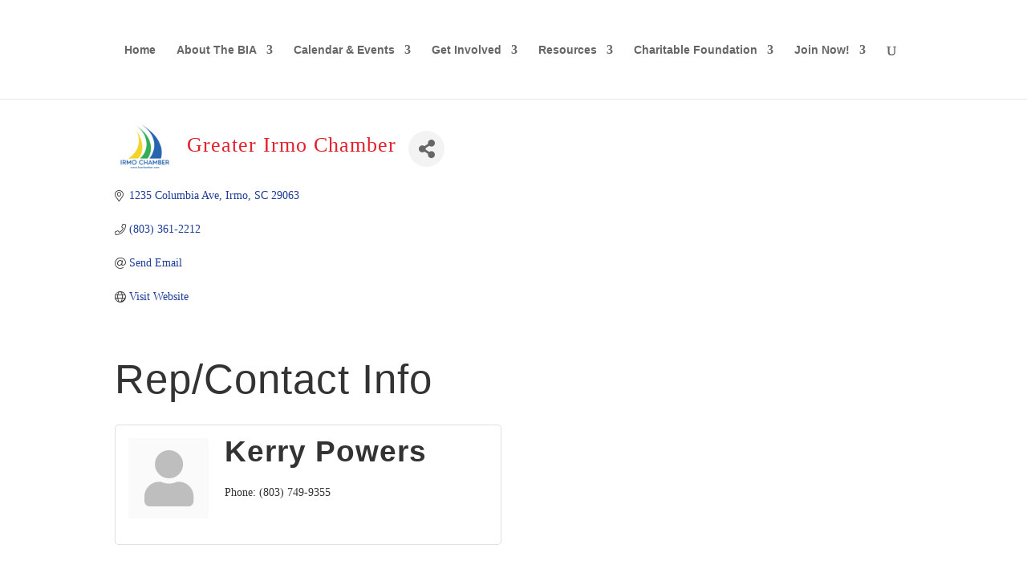

--- FILE ---
content_type: text/html; charset=utf-8
request_url: https://www.google.com/recaptcha/api2/anchor?ar=1&k=6LfI_T8rAAAAAMkWHrLP_GfSf3tLy9tKa839wcWa&co=aHR0cHM6Ly9idXNpbmVzcy5iaWFvZmNlbnRyYWxzYy5jb206NDQz&hl=en&v=PoyoqOPhxBO7pBk68S4YbpHZ&size=invisible&anchor-ms=20000&execute-ms=30000&cb=p8qu78gdnsnb
body_size: 48753
content:
<!DOCTYPE HTML><html dir="ltr" lang="en"><head><meta http-equiv="Content-Type" content="text/html; charset=UTF-8">
<meta http-equiv="X-UA-Compatible" content="IE=edge">
<title>reCAPTCHA</title>
<style type="text/css">
/* cyrillic-ext */
@font-face {
  font-family: 'Roboto';
  font-style: normal;
  font-weight: 400;
  font-stretch: 100%;
  src: url(//fonts.gstatic.com/s/roboto/v48/KFO7CnqEu92Fr1ME7kSn66aGLdTylUAMa3GUBHMdazTgWw.woff2) format('woff2');
  unicode-range: U+0460-052F, U+1C80-1C8A, U+20B4, U+2DE0-2DFF, U+A640-A69F, U+FE2E-FE2F;
}
/* cyrillic */
@font-face {
  font-family: 'Roboto';
  font-style: normal;
  font-weight: 400;
  font-stretch: 100%;
  src: url(//fonts.gstatic.com/s/roboto/v48/KFO7CnqEu92Fr1ME7kSn66aGLdTylUAMa3iUBHMdazTgWw.woff2) format('woff2');
  unicode-range: U+0301, U+0400-045F, U+0490-0491, U+04B0-04B1, U+2116;
}
/* greek-ext */
@font-face {
  font-family: 'Roboto';
  font-style: normal;
  font-weight: 400;
  font-stretch: 100%;
  src: url(//fonts.gstatic.com/s/roboto/v48/KFO7CnqEu92Fr1ME7kSn66aGLdTylUAMa3CUBHMdazTgWw.woff2) format('woff2');
  unicode-range: U+1F00-1FFF;
}
/* greek */
@font-face {
  font-family: 'Roboto';
  font-style: normal;
  font-weight: 400;
  font-stretch: 100%;
  src: url(//fonts.gstatic.com/s/roboto/v48/KFO7CnqEu92Fr1ME7kSn66aGLdTylUAMa3-UBHMdazTgWw.woff2) format('woff2');
  unicode-range: U+0370-0377, U+037A-037F, U+0384-038A, U+038C, U+038E-03A1, U+03A3-03FF;
}
/* math */
@font-face {
  font-family: 'Roboto';
  font-style: normal;
  font-weight: 400;
  font-stretch: 100%;
  src: url(//fonts.gstatic.com/s/roboto/v48/KFO7CnqEu92Fr1ME7kSn66aGLdTylUAMawCUBHMdazTgWw.woff2) format('woff2');
  unicode-range: U+0302-0303, U+0305, U+0307-0308, U+0310, U+0312, U+0315, U+031A, U+0326-0327, U+032C, U+032F-0330, U+0332-0333, U+0338, U+033A, U+0346, U+034D, U+0391-03A1, U+03A3-03A9, U+03B1-03C9, U+03D1, U+03D5-03D6, U+03F0-03F1, U+03F4-03F5, U+2016-2017, U+2034-2038, U+203C, U+2040, U+2043, U+2047, U+2050, U+2057, U+205F, U+2070-2071, U+2074-208E, U+2090-209C, U+20D0-20DC, U+20E1, U+20E5-20EF, U+2100-2112, U+2114-2115, U+2117-2121, U+2123-214F, U+2190, U+2192, U+2194-21AE, U+21B0-21E5, U+21F1-21F2, U+21F4-2211, U+2213-2214, U+2216-22FF, U+2308-230B, U+2310, U+2319, U+231C-2321, U+2336-237A, U+237C, U+2395, U+239B-23B7, U+23D0, U+23DC-23E1, U+2474-2475, U+25AF, U+25B3, U+25B7, U+25BD, U+25C1, U+25CA, U+25CC, U+25FB, U+266D-266F, U+27C0-27FF, U+2900-2AFF, U+2B0E-2B11, U+2B30-2B4C, U+2BFE, U+3030, U+FF5B, U+FF5D, U+1D400-1D7FF, U+1EE00-1EEFF;
}
/* symbols */
@font-face {
  font-family: 'Roboto';
  font-style: normal;
  font-weight: 400;
  font-stretch: 100%;
  src: url(//fonts.gstatic.com/s/roboto/v48/KFO7CnqEu92Fr1ME7kSn66aGLdTylUAMaxKUBHMdazTgWw.woff2) format('woff2');
  unicode-range: U+0001-000C, U+000E-001F, U+007F-009F, U+20DD-20E0, U+20E2-20E4, U+2150-218F, U+2190, U+2192, U+2194-2199, U+21AF, U+21E6-21F0, U+21F3, U+2218-2219, U+2299, U+22C4-22C6, U+2300-243F, U+2440-244A, U+2460-24FF, U+25A0-27BF, U+2800-28FF, U+2921-2922, U+2981, U+29BF, U+29EB, U+2B00-2BFF, U+4DC0-4DFF, U+FFF9-FFFB, U+10140-1018E, U+10190-1019C, U+101A0, U+101D0-101FD, U+102E0-102FB, U+10E60-10E7E, U+1D2C0-1D2D3, U+1D2E0-1D37F, U+1F000-1F0FF, U+1F100-1F1AD, U+1F1E6-1F1FF, U+1F30D-1F30F, U+1F315, U+1F31C, U+1F31E, U+1F320-1F32C, U+1F336, U+1F378, U+1F37D, U+1F382, U+1F393-1F39F, U+1F3A7-1F3A8, U+1F3AC-1F3AF, U+1F3C2, U+1F3C4-1F3C6, U+1F3CA-1F3CE, U+1F3D4-1F3E0, U+1F3ED, U+1F3F1-1F3F3, U+1F3F5-1F3F7, U+1F408, U+1F415, U+1F41F, U+1F426, U+1F43F, U+1F441-1F442, U+1F444, U+1F446-1F449, U+1F44C-1F44E, U+1F453, U+1F46A, U+1F47D, U+1F4A3, U+1F4B0, U+1F4B3, U+1F4B9, U+1F4BB, U+1F4BF, U+1F4C8-1F4CB, U+1F4D6, U+1F4DA, U+1F4DF, U+1F4E3-1F4E6, U+1F4EA-1F4ED, U+1F4F7, U+1F4F9-1F4FB, U+1F4FD-1F4FE, U+1F503, U+1F507-1F50B, U+1F50D, U+1F512-1F513, U+1F53E-1F54A, U+1F54F-1F5FA, U+1F610, U+1F650-1F67F, U+1F687, U+1F68D, U+1F691, U+1F694, U+1F698, U+1F6AD, U+1F6B2, U+1F6B9-1F6BA, U+1F6BC, U+1F6C6-1F6CF, U+1F6D3-1F6D7, U+1F6E0-1F6EA, U+1F6F0-1F6F3, U+1F6F7-1F6FC, U+1F700-1F7FF, U+1F800-1F80B, U+1F810-1F847, U+1F850-1F859, U+1F860-1F887, U+1F890-1F8AD, U+1F8B0-1F8BB, U+1F8C0-1F8C1, U+1F900-1F90B, U+1F93B, U+1F946, U+1F984, U+1F996, U+1F9E9, U+1FA00-1FA6F, U+1FA70-1FA7C, U+1FA80-1FA89, U+1FA8F-1FAC6, U+1FACE-1FADC, U+1FADF-1FAE9, U+1FAF0-1FAF8, U+1FB00-1FBFF;
}
/* vietnamese */
@font-face {
  font-family: 'Roboto';
  font-style: normal;
  font-weight: 400;
  font-stretch: 100%;
  src: url(//fonts.gstatic.com/s/roboto/v48/KFO7CnqEu92Fr1ME7kSn66aGLdTylUAMa3OUBHMdazTgWw.woff2) format('woff2');
  unicode-range: U+0102-0103, U+0110-0111, U+0128-0129, U+0168-0169, U+01A0-01A1, U+01AF-01B0, U+0300-0301, U+0303-0304, U+0308-0309, U+0323, U+0329, U+1EA0-1EF9, U+20AB;
}
/* latin-ext */
@font-face {
  font-family: 'Roboto';
  font-style: normal;
  font-weight: 400;
  font-stretch: 100%;
  src: url(//fonts.gstatic.com/s/roboto/v48/KFO7CnqEu92Fr1ME7kSn66aGLdTylUAMa3KUBHMdazTgWw.woff2) format('woff2');
  unicode-range: U+0100-02BA, U+02BD-02C5, U+02C7-02CC, U+02CE-02D7, U+02DD-02FF, U+0304, U+0308, U+0329, U+1D00-1DBF, U+1E00-1E9F, U+1EF2-1EFF, U+2020, U+20A0-20AB, U+20AD-20C0, U+2113, U+2C60-2C7F, U+A720-A7FF;
}
/* latin */
@font-face {
  font-family: 'Roboto';
  font-style: normal;
  font-weight: 400;
  font-stretch: 100%;
  src: url(//fonts.gstatic.com/s/roboto/v48/KFO7CnqEu92Fr1ME7kSn66aGLdTylUAMa3yUBHMdazQ.woff2) format('woff2');
  unicode-range: U+0000-00FF, U+0131, U+0152-0153, U+02BB-02BC, U+02C6, U+02DA, U+02DC, U+0304, U+0308, U+0329, U+2000-206F, U+20AC, U+2122, U+2191, U+2193, U+2212, U+2215, U+FEFF, U+FFFD;
}
/* cyrillic-ext */
@font-face {
  font-family: 'Roboto';
  font-style: normal;
  font-weight: 500;
  font-stretch: 100%;
  src: url(//fonts.gstatic.com/s/roboto/v48/KFO7CnqEu92Fr1ME7kSn66aGLdTylUAMa3GUBHMdazTgWw.woff2) format('woff2');
  unicode-range: U+0460-052F, U+1C80-1C8A, U+20B4, U+2DE0-2DFF, U+A640-A69F, U+FE2E-FE2F;
}
/* cyrillic */
@font-face {
  font-family: 'Roboto';
  font-style: normal;
  font-weight: 500;
  font-stretch: 100%;
  src: url(//fonts.gstatic.com/s/roboto/v48/KFO7CnqEu92Fr1ME7kSn66aGLdTylUAMa3iUBHMdazTgWw.woff2) format('woff2');
  unicode-range: U+0301, U+0400-045F, U+0490-0491, U+04B0-04B1, U+2116;
}
/* greek-ext */
@font-face {
  font-family: 'Roboto';
  font-style: normal;
  font-weight: 500;
  font-stretch: 100%;
  src: url(//fonts.gstatic.com/s/roboto/v48/KFO7CnqEu92Fr1ME7kSn66aGLdTylUAMa3CUBHMdazTgWw.woff2) format('woff2');
  unicode-range: U+1F00-1FFF;
}
/* greek */
@font-face {
  font-family: 'Roboto';
  font-style: normal;
  font-weight: 500;
  font-stretch: 100%;
  src: url(//fonts.gstatic.com/s/roboto/v48/KFO7CnqEu92Fr1ME7kSn66aGLdTylUAMa3-UBHMdazTgWw.woff2) format('woff2');
  unicode-range: U+0370-0377, U+037A-037F, U+0384-038A, U+038C, U+038E-03A1, U+03A3-03FF;
}
/* math */
@font-face {
  font-family: 'Roboto';
  font-style: normal;
  font-weight: 500;
  font-stretch: 100%;
  src: url(//fonts.gstatic.com/s/roboto/v48/KFO7CnqEu92Fr1ME7kSn66aGLdTylUAMawCUBHMdazTgWw.woff2) format('woff2');
  unicode-range: U+0302-0303, U+0305, U+0307-0308, U+0310, U+0312, U+0315, U+031A, U+0326-0327, U+032C, U+032F-0330, U+0332-0333, U+0338, U+033A, U+0346, U+034D, U+0391-03A1, U+03A3-03A9, U+03B1-03C9, U+03D1, U+03D5-03D6, U+03F0-03F1, U+03F4-03F5, U+2016-2017, U+2034-2038, U+203C, U+2040, U+2043, U+2047, U+2050, U+2057, U+205F, U+2070-2071, U+2074-208E, U+2090-209C, U+20D0-20DC, U+20E1, U+20E5-20EF, U+2100-2112, U+2114-2115, U+2117-2121, U+2123-214F, U+2190, U+2192, U+2194-21AE, U+21B0-21E5, U+21F1-21F2, U+21F4-2211, U+2213-2214, U+2216-22FF, U+2308-230B, U+2310, U+2319, U+231C-2321, U+2336-237A, U+237C, U+2395, U+239B-23B7, U+23D0, U+23DC-23E1, U+2474-2475, U+25AF, U+25B3, U+25B7, U+25BD, U+25C1, U+25CA, U+25CC, U+25FB, U+266D-266F, U+27C0-27FF, U+2900-2AFF, U+2B0E-2B11, U+2B30-2B4C, U+2BFE, U+3030, U+FF5B, U+FF5D, U+1D400-1D7FF, U+1EE00-1EEFF;
}
/* symbols */
@font-face {
  font-family: 'Roboto';
  font-style: normal;
  font-weight: 500;
  font-stretch: 100%;
  src: url(//fonts.gstatic.com/s/roboto/v48/KFO7CnqEu92Fr1ME7kSn66aGLdTylUAMaxKUBHMdazTgWw.woff2) format('woff2');
  unicode-range: U+0001-000C, U+000E-001F, U+007F-009F, U+20DD-20E0, U+20E2-20E4, U+2150-218F, U+2190, U+2192, U+2194-2199, U+21AF, U+21E6-21F0, U+21F3, U+2218-2219, U+2299, U+22C4-22C6, U+2300-243F, U+2440-244A, U+2460-24FF, U+25A0-27BF, U+2800-28FF, U+2921-2922, U+2981, U+29BF, U+29EB, U+2B00-2BFF, U+4DC0-4DFF, U+FFF9-FFFB, U+10140-1018E, U+10190-1019C, U+101A0, U+101D0-101FD, U+102E0-102FB, U+10E60-10E7E, U+1D2C0-1D2D3, U+1D2E0-1D37F, U+1F000-1F0FF, U+1F100-1F1AD, U+1F1E6-1F1FF, U+1F30D-1F30F, U+1F315, U+1F31C, U+1F31E, U+1F320-1F32C, U+1F336, U+1F378, U+1F37D, U+1F382, U+1F393-1F39F, U+1F3A7-1F3A8, U+1F3AC-1F3AF, U+1F3C2, U+1F3C4-1F3C6, U+1F3CA-1F3CE, U+1F3D4-1F3E0, U+1F3ED, U+1F3F1-1F3F3, U+1F3F5-1F3F7, U+1F408, U+1F415, U+1F41F, U+1F426, U+1F43F, U+1F441-1F442, U+1F444, U+1F446-1F449, U+1F44C-1F44E, U+1F453, U+1F46A, U+1F47D, U+1F4A3, U+1F4B0, U+1F4B3, U+1F4B9, U+1F4BB, U+1F4BF, U+1F4C8-1F4CB, U+1F4D6, U+1F4DA, U+1F4DF, U+1F4E3-1F4E6, U+1F4EA-1F4ED, U+1F4F7, U+1F4F9-1F4FB, U+1F4FD-1F4FE, U+1F503, U+1F507-1F50B, U+1F50D, U+1F512-1F513, U+1F53E-1F54A, U+1F54F-1F5FA, U+1F610, U+1F650-1F67F, U+1F687, U+1F68D, U+1F691, U+1F694, U+1F698, U+1F6AD, U+1F6B2, U+1F6B9-1F6BA, U+1F6BC, U+1F6C6-1F6CF, U+1F6D3-1F6D7, U+1F6E0-1F6EA, U+1F6F0-1F6F3, U+1F6F7-1F6FC, U+1F700-1F7FF, U+1F800-1F80B, U+1F810-1F847, U+1F850-1F859, U+1F860-1F887, U+1F890-1F8AD, U+1F8B0-1F8BB, U+1F8C0-1F8C1, U+1F900-1F90B, U+1F93B, U+1F946, U+1F984, U+1F996, U+1F9E9, U+1FA00-1FA6F, U+1FA70-1FA7C, U+1FA80-1FA89, U+1FA8F-1FAC6, U+1FACE-1FADC, U+1FADF-1FAE9, U+1FAF0-1FAF8, U+1FB00-1FBFF;
}
/* vietnamese */
@font-face {
  font-family: 'Roboto';
  font-style: normal;
  font-weight: 500;
  font-stretch: 100%;
  src: url(//fonts.gstatic.com/s/roboto/v48/KFO7CnqEu92Fr1ME7kSn66aGLdTylUAMa3OUBHMdazTgWw.woff2) format('woff2');
  unicode-range: U+0102-0103, U+0110-0111, U+0128-0129, U+0168-0169, U+01A0-01A1, U+01AF-01B0, U+0300-0301, U+0303-0304, U+0308-0309, U+0323, U+0329, U+1EA0-1EF9, U+20AB;
}
/* latin-ext */
@font-face {
  font-family: 'Roboto';
  font-style: normal;
  font-weight: 500;
  font-stretch: 100%;
  src: url(//fonts.gstatic.com/s/roboto/v48/KFO7CnqEu92Fr1ME7kSn66aGLdTylUAMa3KUBHMdazTgWw.woff2) format('woff2');
  unicode-range: U+0100-02BA, U+02BD-02C5, U+02C7-02CC, U+02CE-02D7, U+02DD-02FF, U+0304, U+0308, U+0329, U+1D00-1DBF, U+1E00-1E9F, U+1EF2-1EFF, U+2020, U+20A0-20AB, U+20AD-20C0, U+2113, U+2C60-2C7F, U+A720-A7FF;
}
/* latin */
@font-face {
  font-family: 'Roboto';
  font-style: normal;
  font-weight: 500;
  font-stretch: 100%;
  src: url(//fonts.gstatic.com/s/roboto/v48/KFO7CnqEu92Fr1ME7kSn66aGLdTylUAMa3yUBHMdazQ.woff2) format('woff2');
  unicode-range: U+0000-00FF, U+0131, U+0152-0153, U+02BB-02BC, U+02C6, U+02DA, U+02DC, U+0304, U+0308, U+0329, U+2000-206F, U+20AC, U+2122, U+2191, U+2193, U+2212, U+2215, U+FEFF, U+FFFD;
}
/* cyrillic-ext */
@font-face {
  font-family: 'Roboto';
  font-style: normal;
  font-weight: 900;
  font-stretch: 100%;
  src: url(//fonts.gstatic.com/s/roboto/v48/KFO7CnqEu92Fr1ME7kSn66aGLdTylUAMa3GUBHMdazTgWw.woff2) format('woff2');
  unicode-range: U+0460-052F, U+1C80-1C8A, U+20B4, U+2DE0-2DFF, U+A640-A69F, U+FE2E-FE2F;
}
/* cyrillic */
@font-face {
  font-family: 'Roboto';
  font-style: normal;
  font-weight: 900;
  font-stretch: 100%;
  src: url(//fonts.gstatic.com/s/roboto/v48/KFO7CnqEu92Fr1ME7kSn66aGLdTylUAMa3iUBHMdazTgWw.woff2) format('woff2');
  unicode-range: U+0301, U+0400-045F, U+0490-0491, U+04B0-04B1, U+2116;
}
/* greek-ext */
@font-face {
  font-family: 'Roboto';
  font-style: normal;
  font-weight: 900;
  font-stretch: 100%;
  src: url(//fonts.gstatic.com/s/roboto/v48/KFO7CnqEu92Fr1ME7kSn66aGLdTylUAMa3CUBHMdazTgWw.woff2) format('woff2');
  unicode-range: U+1F00-1FFF;
}
/* greek */
@font-face {
  font-family: 'Roboto';
  font-style: normal;
  font-weight: 900;
  font-stretch: 100%;
  src: url(//fonts.gstatic.com/s/roboto/v48/KFO7CnqEu92Fr1ME7kSn66aGLdTylUAMa3-UBHMdazTgWw.woff2) format('woff2');
  unicode-range: U+0370-0377, U+037A-037F, U+0384-038A, U+038C, U+038E-03A1, U+03A3-03FF;
}
/* math */
@font-face {
  font-family: 'Roboto';
  font-style: normal;
  font-weight: 900;
  font-stretch: 100%;
  src: url(//fonts.gstatic.com/s/roboto/v48/KFO7CnqEu92Fr1ME7kSn66aGLdTylUAMawCUBHMdazTgWw.woff2) format('woff2');
  unicode-range: U+0302-0303, U+0305, U+0307-0308, U+0310, U+0312, U+0315, U+031A, U+0326-0327, U+032C, U+032F-0330, U+0332-0333, U+0338, U+033A, U+0346, U+034D, U+0391-03A1, U+03A3-03A9, U+03B1-03C9, U+03D1, U+03D5-03D6, U+03F0-03F1, U+03F4-03F5, U+2016-2017, U+2034-2038, U+203C, U+2040, U+2043, U+2047, U+2050, U+2057, U+205F, U+2070-2071, U+2074-208E, U+2090-209C, U+20D0-20DC, U+20E1, U+20E5-20EF, U+2100-2112, U+2114-2115, U+2117-2121, U+2123-214F, U+2190, U+2192, U+2194-21AE, U+21B0-21E5, U+21F1-21F2, U+21F4-2211, U+2213-2214, U+2216-22FF, U+2308-230B, U+2310, U+2319, U+231C-2321, U+2336-237A, U+237C, U+2395, U+239B-23B7, U+23D0, U+23DC-23E1, U+2474-2475, U+25AF, U+25B3, U+25B7, U+25BD, U+25C1, U+25CA, U+25CC, U+25FB, U+266D-266F, U+27C0-27FF, U+2900-2AFF, U+2B0E-2B11, U+2B30-2B4C, U+2BFE, U+3030, U+FF5B, U+FF5D, U+1D400-1D7FF, U+1EE00-1EEFF;
}
/* symbols */
@font-face {
  font-family: 'Roboto';
  font-style: normal;
  font-weight: 900;
  font-stretch: 100%;
  src: url(//fonts.gstatic.com/s/roboto/v48/KFO7CnqEu92Fr1ME7kSn66aGLdTylUAMaxKUBHMdazTgWw.woff2) format('woff2');
  unicode-range: U+0001-000C, U+000E-001F, U+007F-009F, U+20DD-20E0, U+20E2-20E4, U+2150-218F, U+2190, U+2192, U+2194-2199, U+21AF, U+21E6-21F0, U+21F3, U+2218-2219, U+2299, U+22C4-22C6, U+2300-243F, U+2440-244A, U+2460-24FF, U+25A0-27BF, U+2800-28FF, U+2921-2922, U+2981, U+29BF, U+29EB, U+2B00-2BFF, U+4DC0-4DFF, U+FFF9-FFFB, U+10140-1018E, U+10190-1019C, U+101A0, U+101D0-101FD, U+102E0-102FB, U+10E60-10E7E, U+1D2C0-1D2D3, U+1D2E0-1D37F, U+1F000-1F0FF, U+1F100-1F1AD, U+1F1E6-1F1FF, U+1F30D-1F30F, U+1F315, U+1F31C, U+1F31E, U+1F320-1F32C, U+1F336, U+1F378, U+1F37D, U+1F382, U+1F393-1F39F, U+1F3A7-1F3A8, U+1F3AC-1F3AF, U+1F3C2, U+1F3C4-1F3C6, U+1F3CA-1F3CE, U+1F3D4-1F3E0, U+1F3ED, U+1F3F1-1F3F3, U+1F3F5-1F3F7, U+1F408, U+1F415, U+1F41F, U+1F426, U+1F43F, U+1F441-1F442, U+1F444, U+1F446-1F449, U+1F44C-1F44E, U+1F453, U+1F46A, U+1F47D, U+1F4A3, U+1F4B0, U+1F4B3, U+1F4B9, U+1F4BB, U+1F4BF, U+1F4C8-1F4CB, U+1F4D6, U+1F4DA, U+1F4DF, U+1F4E3-1F4E6, U+1F4EA-1F4ED, U+1F4F7, U+1F4F9-1F4FB, U+1F4FD-1F4FE, U+1F503, U+1F507-1F50B, U+1F50D, U+1F512-1F513, U+1F53E-1F54A, U+1F54F-1F5FA, U+1F610, U+1F650-1F67F, U+1F687, U+1F68D, U+1F691, U+1F694, U+1F698, U+1F6AD, U+1F6B2, U+1F6B9-1F6BA, U+1F6BC, U+1F6C6-1F6CF, U+1F6D3-1F6D7, U+1F6E0-1F6EA, U+1F6F0-1F6F3, U+1F6F7-1F6FC, U+1F700-1F7FF, U+1F800-1F80B, U+1F810-1F847, U+1F850-1F859, U+1F860-1F887, U+1F890-1F8AD, U+1F8B0-1F8BB, U+1F8C0-1F8C1, U+1F900-1F90B, U+1F93B, U+1F946, U+1F984, U+1F996, U+1F9E9, U+1FA00-1FA6F, U+1FA70-1FA7C, U+1FA80-1FA89, U+1FA8F-1FAC6, U+1FACE-1FADC, U+1FADF-1FAE9, U+1FAF0-1FAF8, U+1FB00-1FBFF;
}
/* vietnamese */
@font-face {
  font-family: 'Roboto';
  font-style: normal;
  font-weight: 900;
  font-stretch: 100%;
  src: url(//fonts.gstatic.com/s/roboto/v48/KFO7CnqEu92Fr1ME7kSn66aGLdTylUAMa3OUBHMdazTgWw.woff2) format('woff2');
  unicode-range: U+0102-0103, U+0110-0111, U+0128-0129, U+0168-0169, U+01A0-01A1, U+01AF-01B0, U+0300-0301, U+0303-0304, U+0308-0309, U+0323, U+0329, U+1EA0-1EF9, U+20AB;
}
/* latin-ext */
@font-face {
  font-family: 'Roboto';
  font-style: normal;
  font-weight: 900;
  font-stretch: 100%;
  src: url(//fonts.gstatic.com/s/roboto/v48/KFO7CnqEu92Fr1ME7kSn66aGLdTylUAMa3KUBHMdazTgWw.woff2) format('woff2');
  unicode-range: U+0100-02BA, U+02BD-02C5, U+02C7-02CC, U+02CE-02D7, U+02DD-02FF, U+0304, U+0308, U+0329, U+1D00-1DBF, U+1E00-1E9F, U+1EF2-1EFF, U+2020, U+20A0-20AB, U+20AD-20C0, U+2113, U+2C60-2C7F, U+A720-A7FF;
}
/* latin */
@font-face {
  font-family: 'Roboto';
  font-style: normal;
  font-weight: 900;
  font-stretch: 100%;
  src: url(//fonts.gstatic.com/s/roboto/v48/KFO7CnqEu92Fr1ME7kSn66aGLdTylUAMa3yUBHMdazQ.woff2) format('woff2');
  unicode-range: U+0000-00FF, U+0131, U+0152-0153, U+02BB-02BC, U+02C6, U+02DA, U+02DC, U+0304, U+0308, U+0329, U+2000-206F, U+20AC, U+2122, U+2191, U+2193, U+2212, U+2215, U+FEFF, U+FFFD;
}

</style>
<link rel="stylesheet" type="text/css" href="https://www.gstatic.com/recaptcha/releases/PoyoqOPhxBO7pBk68S4YbpHZ/styles__ltr.css">
<script nonce="cjjRbhRzy8v3O3GjAbNXwQ" type="text/javascript">window['__recaptcha_api'] = 'https://www.google.com/recaptcha/api2/';</script>
<script type="text/javascript" src="https://www.gstatic.com/recaptcha/releases/PoyoqOPhxBO7pBk68S4YbpHZ/recaptcha__en.js" nonce="cjjRbhRzy8v3O3GjAbNXwQ">
      
    </script></head>
<body><div id="rc-anchor-alert" class="rc-anchor-alert"></div>
<input type="hidden" id="recaptcha-token" value="[base64]">
<script type="text/javascript" nonce="cjjRbhRzy8v3O3GjAbNXwQ">
      recaptcha.anchor.Main.init("[\x22ainput\x22,[\x22bgdata\x22,\x22\x22,\[base64]/[base64]/UltIKytdPWE6KGE8MjA0OD9SW0grK109YT4+NnwxOTI6KChhJjY0NTEyKT09NTUyOTYmJnErMTxoLmxlbmd0aCYmKGguY2hhckNvZGVBdChxKzEpJjY0NTEyKT09NTYzMjA/[base64]/MjU1OlI/[base64]/[base64]/[base64]/[base64]/[base64]/[base64]/[base64]/[base64]/[base64]/[base64]\x22,\[base64]\x22,\x22InzCgGE3wqbDtGPDkcKrw5jCpVslw7DCqjwFwp3Cr8OJwpLDtsKmCXvCgMKmFDwbwokPwoVZwqrDt2jCrC/Dv29UV8Kcw5YTfcKFwoIwXWPDrMOSPAlCNMKIw6rDnh3Cugs7FH9Jw6DCqMOYbcO6w5xmwrxiwoYLw4dibsKsw6PDtcOpIgbDhsO/wonClcONLFPCgMKbwr/[base64]/DtcKcwrMfFFYGUcOPQMKHwrXCgsOXKTXDlATDl8OTN8OAwp7DrMKjYGTDmH7Dnw9WwpjCtcO8K8OKYzptbX7CscKEKsOCJcK+DWnCocK3AsKtSw7DnT/Dp8OCHsKgwqZRwp3Ci8Odw5HDlgwaB3fDrWcIwpnCqsKuVsK5wpTDoxrCkcKewrrDvsK3OUrChMOyPEkww70pCHfCl8OXw63DkMOFKVNww6I7w5nDsGVOw40LdFrChS5nw5/DlGrDjAHDu8KjUCHDvcOVwrbDjsKRw5YoXyA5w5UbGcONV8OECXzCusKjwqfCkcO0IMOEwoUdHcOKwrPCpcKqw7pXIcKUUcK+eQXCq8O1wr8+wod6wr/Dn1HCqMOCw7PCrzDDlcKzwo/DgsKPIsOxdURSw7/CuCo4fsKEwpHDl8KJw4/ChsKZWcKWw6XDhsKyKsOfwqjDocKywofDs34zL1clw6DCrAPCnEQEw7YLEDZHwqclQsODwrwXwp/DlsKSAMKMBXZJT2PCq8OgLx9VbsK6wrg+BsOqw53DmVIrbcKqCMO5w6bDmD3DosO1w5prLcObw5DDhRxtwoLCh8Oowqc6PjVIesOvYxDCnG8hwqYow6HCoDDCij7DiMK4w4U2wqPDpmTChMKDw4HClgLDv8KLY8OPw48VUVbCr8K1QzQCwqNpw7fCqMK0w6/DnMOMd8KywqBPfjLDi8OUScKqRcOeaMO7wofCszXChMKQw4PCvVlsHFMKw7V0VwfCrMKREXlJG2FIw4xzw67Cn8OcPC3CkcOIAnrDqsOXw7fCm1XCp8KcdMKLTsKmwrdBwqkrw4/DugHChmvCpcK2w4N7UFJdI8KFworDnkLDncKkAi3DsUggwobCsMOgwpgAwrXCi8O3wr/DgzbDvGo0cXHCkRUSH8KXXMO4w4cIXcKDcsOzE3gfw63CoMOESg/CgcKhwr4/X1XDg8Oww45zwoszIcOfE8KMHjHCs01sE8Krw7XDhCBsTsOlIsOUw7A7fcOXwqAGI1oRwrsTHnjCucO9w5pfay7DiG9ALATDuT4jCcKFwqbClzcWw7rDsMKOw5wkJsKiw4rDhsOELsOYwqLDtSrDlz0NVcKqwpkJw7xTDMK/wp8pasK+w6zCmkoOO2nDthAaf0FAw5LDsFTCrMKLw6zDg29dJ8KJSDvCjRLDhxDDpxrDiC/DpcKaw6vDkFFxwqcuIMO/wqnCu3TCqcOoSsOuw5rDphw/YGTDnMOYwqjDrnMmG3zDlMK3XsKQw71uwrTCusKha3vCjG/[base64]/ChcO/[base64]/wpzDqh/CtsKTwqPCoGvDqsKPMSPCosKZw5LDmWvDr1HDhSstw65ZMcOQdsOIwqrCth3DncOlwqsLRcKAwrfDqsKUd2Rowo/Cj0rDrMKuwq12wrIAPMKiLcKuLsOiYgM5wox4LMK2wpDCkGLCsiJrwrXCgsKOG8OUw4kAa8K/XDwgwoRfwrUQWcKrHsKab8OAdE5ywrvCr8OFBGIqZGtsFkhMS0PDrkUuJ8OxcMOZwoXDncKURh5FYcOPMgobWMK5w4/DgyFnwq9ZVgXClHFcTmbDvcOsw4/DisK1IyHCpkxwFjTCokjDrcKoMnTChWEGwo/CqMKSw7fDiCDDmUcKw4XCgMOEwo0Qw5fCu8OQXcOpH8KHw6nCscOJOyMZNm7CucOQO8OfwoIlMcKODWnDgMOTLcKOBQzDgn/[base64]/DscOALcKHwrJdw7gXNU0SwolxE1zCvhDCiSvDlyzDtTjDn2hdw7vCpyfDgMOew4rCpxfCgsO8YChcwqJtw6kFwo/DicOLR3ESwoQnwqpgXMKqWMOPZcOhdFRLfcOqKhvDjsO/ZcKGShxRwo/DisORw7/[base64]/Ct8KnCcO3w6rCg0zClsKRw45qw5DCsGTCvEfCnMObUcKAwpYFdsOqwo3Dh8ObwpACworCo0vDqSJ/[base64]/[base64]/DtsKoWcOyVMOawpvDvSTCnsKfb0pawr7DviHDmMOJHcO/FMOuw47CssKJGcK+w5HCgcKyb8KWw7TCucKewqHClcOOdyB0w7/DnSvDm8K4w7tbdMKMw7xXY8KuLMOcGQ/[base64]/[base64]/[base64]/Cizp+w5rCg8KgQXDDtcOrwpYLHsKzRzXCjWPDtcOlw5TDmSrCpsKxXwjDpRvDhBFfV8KJw7wrw50fw75xwqdkwrIsQXxtRH5vdcKow4jDlcK2YXrCs2DCr8Okw55awofCpcKVMCfCh3Z8fcOnB8KbNTXCqnk0FMOJcTHCiQ3CpGEHwrNMRnrDlzdew6g/[base64]/[base64]/[base64]/CuTzDjMO8I8KIwqIvw4bCiMOzwo/DhMKRUcOTw4/[base64]/CiMOAFHfDn8Oyw6sJw5guw5hWXi7DksORJcOOX8K0ZC1pwpLDqwtxPyrDgg9sJcO9L0ttw5LCpMO1ADLCkMKvOsKGwprCk8OHMcONwrI/[base64]/Cj3/[base64]/IMKyw7bDhAPDvWLDklNaV2UVwoUbWcO0wrRpw7kHGVJDBcOte0TCmMKRXFojw5HDkHjDol7DgzbCvVt3QD4cw7VTw7/Dt37CuCDDr8OrwrNPwojCikAhJw1NwpjCnn0PFQFTBjTCsMOjwo4KwohgwpoIIsKyM8Kzw70Dwo4HXH7Dr8OWw5NewqPCgT8cw4cTQ8KPw4TDgcKhZsK5OnXCvcKKw5zDlwxmT0oxwokvPcODEcK8eR3Cj8ORw4/DrcO7CsObd0MqMVRZwpPCm38aw43DgXLCmV5swqLDjMOQw6HDr2/Dv8KyBU04S8Kow6LDoW5Swr7DscOJwozDtMKrEzDCiFZ9JThyTTXDmHjCsUjDk3AUwoA9w4HDpMOHaEYfw4nDqcOJw5c4RVvDpcKJT8OKZcKpAMO9wrdGE18ZwoxTw4vDqGzDpMKZWsKhw4rDm8OLw5nDvB5dVRlCw4lHfsOOw4N3ey/Do0PDssOww4XDgsOkw4DDgMOjanPDicKWw6DCoQfCpsOqPlrChcOWwqrDiAnCtRMywpcbw7jDvMOGWCcZL3fCssOlwrrCgMKpasO6TMKlLcKWZ8KZMMOhURvCoDMFDMKRwr/Cn8KBw7/Chj8sN8KAw4fDtMOBVwwvw5fDvMOiHGTCgitbWiLDnSwAccKZexXDi1E0aCLCq8KjdgvDqm0dwrlVMMODccOCw6DDhcKNw5xswq/CtmPCmsKtwrvDqloVwqjDo8Kdwqkjw61gI8OtwpUKDcOSFT05wpfDhMKTwoZmw5JJwrbCjMKrecONLMK0MsK5CMK8w7MSPFPClkbDgcK/[base64]/CmsKdRlrCssKkWsKtw5k6w7k0A8ODG8O9fsO/w5t1ZcOSLiTCl10qbG8Ow4TDi2UZwqTDkcKyS8KAdMO/woXDkMOhKVHDpMO9Hldzw5vClMOGLMKZOSrDvcOMRnLDu8KMwrFVw412wovDocKmdkJcccOIe1nCuk9ZLcKZChzCj8KSwr1+TyLCgWPClkHCplDDnmkzw5oFw5fDsF/DuCAcYMOCdn0Qw43CosOtA17CnG/[base64]/woBqwpBPe8KXwog5Lic3w7h7SHklHMOww5/CsMOpfcOwworDtwrDhDvCtSDClTN/WMKdw68GwrwLw7YiwpBDwrvCn3jDlVBfFQVpag/[base64]/AF0Hwo1QKsKSwoTDjDJ6N0tBB8ODwqMuwoRBwpTCgsONwqMzZMOYM8OFRBLCsMOSw7JZOsKdEg06RsOVLXLDrygqw4IIF8OcB8K4wr5afhBXUMOJNgbDlEJfWTTCv2PCnwBsRsOPw7PCksKHVi82woEXwogVw6lvS00Mw7Ztwp3CjjnDgMKyOxA2FcOuCzkxwoUyfGJ/IyYDSTwEGsKbYcOjQsOvLiDCkDHDqHJlwqo/VTR3wojDtsKWw5vDoMK9YSvDsxhDwpR6w4JUcMKPVlnCrkMtaMKoP8Kcw7PCosKwWm58CsORLl46w5nDrWoxHztfZ2hgW2UIcsKXSMKAwoEYE8OpHMOZKsKSXcOjVcO5Z8KSb8OHwrdUwpQUTsOMw6hoZy4iMXJ9N8Kbbj1vNFNNwp7DocK8w5Ruw44/[base64]/CgsKcMcK4wocBw50eHcOQLynCjsKdJcKWZTVFw4rDssORA8KLwq8XwqJMKRBuw6jDoSEbL8KJFMKOd24Yw5MSw6XCkcO/[base64]/DmzPDisOaw6Mww5rDssKhcsOjbRluWsOAwpUsC2fDlMKOOMKPw5HCuwxOAsKcw7MrRsOvw7ocVy58wrBXw5rDjFJZeMK7w7nDiMOXA8KCw5duwqFEwrxaw5RcNAsiw5TCmcO5T3TCiEkgC8OWEMKsbcKtwqsiVwTDpcOBwp/CtsK8wrvDpmXCkD/CmjHDsjfDvUTCj8Ovw5bDp3TCmjlmTsKUwrLCpwPCrV3CpGM+w7Uww6/DqcOJw5bDsQg/[base64]/WW4iTsK+MMOqdsOACcO9w6Q2w43Cj8O/HnfCsCNfwo4ACcK+w67Dp15/dTXDvADDo1ltw7DCkgUtdMKJZDnCnWfDsBxMJRXDhcOMw5BzYcK7K8KGw5Z5w69RwrZjAENVw7jDisKdwpPDjTdewp/DrmwtNxhkBMOUwpfCikTCrDQSwpXDiwQVbQY/IMOdEW/ClsKBwp/DmsKlbFHDoh40F8KUw557V23ChsKawoFIPhUwbMOzw7/[base64]/[base64]/DpkfDrcK7w54BwrtDw7gkw7ZMaQJjUMKsCMK2w4ZbOHHCtDbCgsOaEFg5CcKYI1pAw58hw4fDn8OIw7XCs8KTV8KJL8OoDHbDg8KFdMOzw77Cr8KBNsOTwrfDhEDDtSrDizjDhgwqHcKeEcOWeR3Du8OYKFAAwp/CsADCjzoTwpnDs8OPw44ew6nCnsOAP8KsJ8KCccOQwpI7Gx/[base64]/DlcOSNcK7wpfDkMK9cWF/[base64]/CiAF2w7x3w6bCpcOXwp1qQ3nDhEHCoyYPw4zDjDV5wrzDhFVKw5LCuG9cw6XCpw0+wrUow7kGwpYVw50ow5ExM8OkwovDoEXCncOpM8KRQMKhwqPCl0ghWSk1XsKdw5fDncKIAsKNw6VUwpAECxlEwoDCv10Qw6PDjVhMw6rDhV5Vw5hpw4XDiAV/[base64]/DpcO7TMKlw6zChcKsJFbDn8KAwqI+GGrCmBnDjTouIMOUZ1M+w7vCuVTCkMOiHl3CjV5/w7ZOwqnCs8Kywp/[base64]/Cj8KKw5HDvhApPMO1w4kQQnEhwonCusKQwpXCmcOlwoLCrcKiwoLDp8K1DUhFwpnDij4/IhvCvsOrAcOmw4LDqsOyw71tw6rCicKawobCrMKRKF/ChXBRw5LCjHnCt0vDvcOyw743VMKOTsK9D1fCgg9Pw47CisK9wpt9w6fCjsK1wpXDtQs6NMOSwoTCnsK1w51BSMOnREPCg8OgKDnDksKJasOmB1hjBHpfw4oefEVFQMOBXsKuwrzCiMKpw4IFY8K+Y8KYQhd/K8Kkw5LDmkfDv1XCtWvChGVqEsKoIcKNw5hjw7B6woBvPw/CocKMT1jDq8KGfMKOw7lvw5c+N8KSw6TDrcOgwpDCjFLDl8Kqw4bDpsOpQ2HCrH4wdMOIwrfDr8KxwoF+FgU7AzjCnA9bwqDDlmoaw5XCsMOPw7zCgcOjwqnCn2/[base64]/DkXwNw5nDvsKNc18udMKTHMKhCVRWwqvCuGJCSgx0KcKFwqzDkSkqwrBxw5trAWrDqVbCssOFEcKTwoPDkcO/wqLDgsKBGAXCrcKQbyfDnsOpw7JKwqLDqMKRwqRIQsORwotgwqcKwrDCj3QJw7E1WMOJw5xWN8KFw6LDtsO4w705wqDCisOWX8KFw45gwp/CvAshL8OGwooUw4/CtEPCoUzDhw5PwpJ/bk7ClFjDtyguwrvDpsOtZR5ww5ZnMwPCu8OCw5zChT3CvjvDhBHCl8Ovwq9jw5U+w4TDv13CicKMWMKdw783ImITw7kFwo8NWVgPPsKxw4Rtw7/DrAkTw4PCoyTChg/Cuk1kw5bChsKmw5XDtT5jwqU/w7R3OcKewobCgcOZwrLCh8KOSnUYwoHCtMKPYxfCnMK8w5Yzw7jDtsOHw7ZJck/DlcKPORTCg8KAwq8naDpNwrluBsO6w4LCscOsGnwYw4UOZMOTwrNoGwhww703S3LCscK+TznChWsiKcKOwr/Cs8O9w5/CusOAw6N3wonDlMK3wpBUw6jDnsOywozClcOyRAoTw5zCjsOjw6HCmiMPFixCw7HDu8O2NH/DtH/DlMOsT1nCsMOGQ8KZwr7Dm8Oew4/[base64]/[base64]/DlUjClMO5wrnCl8K6KsOUw6fCvgnDs8OGWcOxa0wyJgcbOsOBwrLCggMPw6DCvVbCsi/CvB5Xwp/DkMKAw40xIyh+worCl07CjMKCKFhvw4pEeMKGw6I3wrZdw4vDlU3DhWlcw4M1wqYTw5PDocOlwq/DjsOfw5MkN8KHw5/[base64]/w7sKdgTDiwbDssOPw5HCt2EKwodBw5zCmQPCnWkFwqLDrcKSwqnDu1NQwqhxKsKjbMO+wrp+D8K3NlpcwojCmVzCicKfwpUrcMKgeBNnw5UCwqQcW2bDvjc9w5k4w4lpw7LCoGnCoEhHw4/DulkvD1LCp21JwqbCpEvDu2HDjsKuXE4pw47CmgzDrjbDocKMw5XCtcKDw7lXw4kBHWfDoD5ow57DssOwAsKewqjDg8O6w6YlXMOfQcK4w7Vcw4E+CEQDakrDmMO8w6zCoAzDlHnCq0LDgG5/[base64]/CqsO3w7XDrz5WfsKLH8OBw5vDvl/CuwfCvMK3IVcdw4NJPVbDr8OFfsOiw7fDi2zCtsK1w60kcnJkw4TCm8Ojwrchw53DiWvDmnTDqWgfw5PDhcKKw7nDi8Kaw5/Chy89w6EqbcKbKmjCpGLDp0k2wrkrIyc9C8K8w4tkAUwVWH/[base64]/bTxNe8OgCxQGwp89w4gdY8KXU8OVwo7CnlHCvycFHMK7wpPDijwCf8KGUsO4aHI5w7HDmcKGSkHDu8Knw506RBfDuMKzw6MVZcKiaVbDjl57w5BXwp7DgsOofMOywq3ChsKTwrHCp1dcw6XCuMKNPTPDr8OMw59nCcKdETQQB8KNUMOqwp/DumsrI8O+bsOqwp/CvUvDncOZcMO9f1/CicKpfcK5w4AXAS06c8OAHMKdw6HCqMOzwqhsdsO1RsO5w71Xw4bDvcKdAm7DlxQQwqREJVB/w4rDuCHDssOPQHpKwqoCGHTCncOywoTCp8Ovwq/DncKFwoLDqGw0woLCkH/CmsKFwpQUbyHDhcKUwrvCh8O4wrRNwprDuBoye07DvT/CvHghakTDgiUswozCpz8rHcO5B0pFY8Khwp7CmMKdw4nDrHJsccKCT8KeBcO2w6U0B8KYCMKZwp7DtUvDsMOhw5RZwoPCsAYzCmbCq8KMwp5mPmw7w4ZVwq8+asK1w4nCmm5Nw61FNkjDtsKwwq9Iw57DnsK8HcKGWABoBQlbeMO2wq/CiMKeQTMmw49Pw5XDosOOwokswrLDlCE5w4PCmRXChEfCncK6wrgUwpPCvMOtwpQmw6/Dv8OJw6jDmcOeUcOfL37DrmwKw5vCq8Knwo5kwp3Du8OOw5QcNi3DicOzw5U3wol/wrfCvhVVw4UZwo/Dm25cwodGHg/[base64]/DosKwCFnDmcOFIcOLw6Z9wrjDtcOXE3/Dq0skw6rDs1Y7e8KvZ31Nw7HDiMO+wo3DicO1GmzCt2AVb8O2UsK/asKDwpF5FR/[base64]/DksKZwoV4w781SRE/wpxmXx/Ct8O2w47Dj8K+wqjDswvDml4xw4HCkcO7K8OsQyDDkVTDt0/ChsKfYyUMblXCqEvCscKKwpt3agd3w6HDoBsaaF/CgnzDmFEaVjrCgsKnUMO0Fhdzwo1nOcK5w7w4dkQvW8OPw7XCpsKrJiF8w4DDgsKHEVFSV8OLTMOhLT7Ct08UwofDm8KjwrkfLSrClMKvAMKsQHvCnQvDgMKoQDJjBhDCnsKdwrImwqA6JsKTeMO7worCuMOKRmtIwpprXsOAJsKVw7TCuk58KcK/[base64]/CunLDgUHCs8Kgw554wrTDiMOww5JEMhLCjiDCuzlOw5chWz3ClVrCm8KTw4A6IFMqwonCkcO5w5vChsKsOwsiw54hwq9eAz95IcKobRrDv8OFw5DCpcKOwrbDnMOVwrjClTDCisKoOi/Cuy41Hk9KwpvDjcKHO8OZGsKHF03DlsKfw7kvTsO6HEl1DMK4bsK6TBvCgG7DncOzwrbDg8OzSsKEwoPDsMK8w7/DmFFpw4UCw7wWEHM2Ix9+wqPDh1DCmX7Coi7Dhz/Do0nDjTPDlcO+w7IeM2rCoW5iWMO4wplEwq3DucKrwp9hw6UJBcOFA8KJwqZlP8KewqbCk8Oqw6xHw71ew7kgwr5jAcK1wrYQEHHChwcow4bDgBzCg8Oswq0xT0DCmzlOw7t/wr4RIMOEbsO5wpx7w6RIw5d2wplIdVzDiTnCoD7DoVpew5zDtsKvHMKCw7LDgcKNwpLCqsKJwo7DhcKqw6fDvcOoK20UWxh0wrzCsjdmUMKtY8O9MMKzwq8JwqrDgR9gwqMiwrxLwrZEOnQ3w7AuTTIbAMKVKcOQYWghw4/[base64]/WSk9Qm4fwqjDn319csOfwqBew6A6woLDkU/Dj8OhLcKcZcKqK8OHw5USwoYEVnoWKmRkwpcOw6Azw5YVTSfDqcKGcMOLw5Zxw4/CucK0w7XCqExwwrrCj8KXIcK1wpPCicOrCjHCt2HDscKuwpPDm8K4RMOlNQjCtcKTwoDDvyTCvcONMBzCnMKlb2EawrIuw4/[base64]/[base64]/CiBbDvMOgU8K7wrdrwq/DhMKcwrg1wo7Ci8Kww7x7w41PwozDk8KDwpzCvznDsSzCqcOALBLCosKLJcOuwo/CgAvDicOCw4AOesKAw7xKFMOhbMO8w5QFLsKAw53DtMOwQj7CqXHDuWgCwoAmbnh5ABvDriHCncOxChFNw5M8w4NswrHDi8KVw4gYKMKcw7czwpRDwrTDuzvCunfCqMKIw5PCrFnCosOvw43CgA/[base64]/CmMKuGcK0QsOKOiDDpMOXLsO6F18+e0LDsMK5DcK+wpVZI2hYw4sgfsKFw73Ds8O0HMOfwrR7S1DDswzCu2tTJMKOGcOPwo/DgD/Dt8OOM8O8AWXCn8OGHV82OT3DgAnCvMO0wq/Dh2zDnWRDw6t1cTQIIHhyWcKbwqzDhhHCqGvDksOdwrQGwpBAw41dW8KIMsOgw6E/WiYiYVDDo2kVfcKKw5ZewrTDssO8VMKWwo3CpMOPwovDjcO2IMKGwopXbsOAwqXCjsOpwrDDqMOJw6wkTcKuVcOIw4bDpcKTw5FnwrjDhMO3AD48HBZ0w4Nda2I5w5gXwqoKaFPCvsOzw6Qowq1MXXrCssOUTRLCrRQbwprCqMKOXwnDvQogwq/[base64]/Cu1jDisKUUBzDoWvDrMOYCm7ClMKsIDvCm8O1ZWoGw4rCuFbDlMO8b8Kkaz/[base64]/Ci8OVJSpZK8KDwrl8w7fCpnvCpsKPdmsqwoQUwodqY8K6bDNKQsO3UMOiw5jCkBxywpZ7wq3DmGIkwoIkw7jDpsKzecKJw7TDqig/w6BLLjYEw4DDj8KCw4zCj8K3XFDDoUXCk8K4ZgdpOXzDh8K8McObUk1pOh4UTXzDucKNLnwKFGV2wrzDvSXDosKFwol1w6/CpUocwp0WwoJcY3XDicOHLsOvwr/CtMKpW8OZX8OIHhVoPw55KAFRwqrChkDDjAQHO1LDicKBJhzDq8KfWjTChQ0gFcKSQArCmsOVwqjCqh80V8KnOMOIwoNKw7TCpsOsYGImwqDCt8KxwrMLYA3Cq8KCw6gJw7PCsMOfCsOOcwoLwpbChcO0w7F4woPCn1XDnRAnKMKzwqI/QVEGIsOQf8OQw5bCicKiw6/Dg8Ouw4xqwovCg8OANsO7SsObXBTChsO/woN5wqsvw4odQF7CizfCqD8sMcOZDFPDhsKQIcKeQWrCvcOzN8OPY3DDiMOJagbDiTHDvsOUEMKvCj7DmsKAfX4ea3h8XMOKHwgUw6ZJUcKMw4h+w7jCt1QCwrXCtsKuw5/Dj8KaDMKYTyU8OikrdDnDtcOgOxp7DcK9U13CrsKLw5nDrkE7w5rCvcOfaz4Gwo0+MsKrdcKCcGnCmMKCw700FVrCmMO0M8K/w7M6wqnDnFPCmS3DiydNw741wprDuMOKwpwKCn/Du8O4wqnDnUsqw5XDpMKJGMKZw5jDpE/Dg8Onwo/CncKfwonDpcOlwp/DqH/Dg8O3w5BOZw1OwqHCssOnw63DjAAjOjPDukFBTcKPD8Okw5TDnsKywq5UwoBPDcOAUHTCvw3DkXTCo8KlK8Ouw4RBPsORQcOjwqXCqsOkB8OvaMKpw6zCg3I2D8KRVDPCsBnDq1HDs3kAw6onElLDocKiwo7CvcKzOcKXDcK+ZMOWVsK7B09kw7kFVWIlwoLChsOtLj/[base64]/DswDDsMKuwq3DgsOLw5xbMWHCuDnCj1JHL8O6wpHDtBfDu1XDql82BcOMwrQGEQowNcKewr0aw4nClMOuw6YtwojDnCplw73CugLDoMK0wqpHOh/CrCzDhFvCoBrDvsOIwoFhwqLCplBQIsKYRSjDoBRbHSnCrw/[base64]/woDDm3BnHwbCosKGw6YddsKebVPDkDfDgUQYwptSXTYTwpwOQ8KVMnfCnhbCiMOqw5Vrwockw5TCpGvDqcKMwrp4wo58w7dKwoESSSbCgMKPwpkuCcKRGsOswpt7URpqFjAfJcKKw5llw7XDlW1NworDkFpEd8K4EMOwVcOeLsOuw45SDsOvwpsYwo/Dp3sfwq8lT8K5wospKj5awr0ZC23DhFtfwp59dcOlw7XCt8KrPGpDwolsGyLCuArDv8KVw4A5wroDw43DpmzDj8KSwpvDmsKmIwMQw6bCrxnDrsO7AxPDu8OMIMKew53CmRzCv8O/EsOXFV/DhSRGwovCrcKWVcOLw7nCkcKowonCqAoDw7/DlDcdwqMNwrAXwq3DvsOGd2DCsmY5e3YsWDsSNcO7wr1yW8OGw7M5w5nCp8KvQcO2wrVfTAVDw5kcZkxqwpsBJcKEXDcJw6vCjsKXw64UC8OaacOwwoTCmMKTwpIiwqrDssO4XMKZwrnDvjvCmSoXU8KcGwbDoGPCkWIwWX/Cu8KRwps7w698b8OwSQDClMOrw4bDvMOickXDqMKKw5ldwpRSJVxrEsK/ShVvwoDCs8O7aBQJXTp5GMKJDsOcGg7DrjYHR8O4GsK8a0cUw4rDpMK4ScOGwp1xZFDDjV9RWVzDjsOxw6jDgxnCvQTCoHLCrMK3SBhUQ8ORQH5Lw448wrnCjsK9H8OCK8O4PBsPw7XCqCg4YMKcw4bDh8Odd8KIw5PDicOcdnAFBMOHEsOHwonCu1/[base64]/DqDvDmcKawrRcIMK5wpdEw7dIw79jwrN6w6Uqw43CvcKQC0TCsyYkw74QwrLCvH3DqWshw6R+w6QmwqwiwqfCvAJ8WMOra8O1w4TDusK2w408wo/Dg8OHwrXDpVENwrMGw7HDjQPDp1TDtgDDtXjDlsOJwqrDhsODa1R/wp0dwrrDq1bChMKIwoTDsioHfkfDu8K7TVVTWcKKXz9Nwo7DhxTDjMK3GFvDusOqGsOUw5LCj8OEw4jDlsKmw6jCoWJ5wo88DMK5w4oZwpd7wqfCsgHDrcOnVC7CjsOhWH7DjcOoX2ByJMOPSsOpwq3CvMOqw5PDtXsUa3LDg8KgwqFKw4/DnGLCl8KSw6rCqcOrwq1rw6DDoMK3bxvDuz5FAzXDrDFVw7hfIk3DnAvCpMK8S2PDucKLwqAINwRRM8KLIMK1w6rDhMOOwqrCuUUaeU/CisOeLsKAwo15YnLCnsOGwqbDvB4BBBbDpsOlR8KCwonCsA5AwrRiwofCsMO0V8OLw4/CnXvCkD4Gw7jDlRJKwo/[base64]/EMK7wqnDmcOzwp0edMKbJ8KDw7x8wrQAwq/Dk8Ofw4kAQUfCsMKqwpISwrdGLMOtWMKPw4zDhC18b8OcIcKCw6nDisOxQDtWw6HDqC7Dgg/CsiNlQ00MQCLCkcKpAE4nw5bCtUvConfChcKJwoXDksKzXhDCj0/CtGdzQFfDvkDCljrCocOwMT/CocKuw7rDl1VZw65nw4HCogjCncKnPMO0w5zDl8K5wpPCihI8w7zDogMtw4LCksO8w5fCgk9rw6DCtGHCjcOoJsK8wqHDo1cfwqYmYz/Cv8OdwpMgwplTVFVWwrPCjwFxw6Nfw4/DmFcZLDw6wqUTwrPCj1s0w6pQw7XDkg7DgsOSNsKow5/DnsKlIcOrw6I1GsO9wqc8wpNHwqTDtsOyWVAIwpHDh8OQwqMNw7LDvBTDnMKUMwfDhh9nwoHCi8KKw4Fjw55AOsK6aRMmBjYSBcKVJ8KYwpNgVQLCssOHe3fCjMOgwovDtsOlw54MUcKWMcOtDcO3c0o/wocwETvDs8Krw6MIw5c5cg1VwoHDoBLDnMOrw75xwrR/[base64]/[base64]/DigIHwoBfSj49w5bDkRPCnEhNN2Adw67ClRNOwqhgwq1Kw7F4D8KTw4/DimTDn8O+w5/CvsOpw7tGAsKEwqwOw5R+wpxTR8KAfsOrwrnDgcOuw73DiT3DvcKnw4XDgsOhw7lyXDUcwpPCqhfDgMOaQyddd8OdEAFCwrzDl8Kpw73DkzIFwpU2w5pNwp/[base64]/w6EiwozCuDvDvcOJwq4lw40hw5gLQDTDqMOrwrpoRAJ/wqDCtDrCj8OlKsOnUcOOwoHCtjxRNSl5VRnChlbDnA3DtGPDrVY/Sxw6ZMKrLhHCo0/CrEPDv8Ktw5nDhsOjCMK0wr0KEsO1MMOXwrnCm2XDjTBlIcKgwp04Hj9lE2ECEsOubE3DkcO2w7c4w6pXwpVnDDXDggLCtcK+wo/[base64]/DkA7DvsOYw70nwopFE8OGKcK2W2jCp8KnwqTDvFE1fnk0wphpD8K8w4LCncOpSkR4w5ERB8Odd07DssKbwoIxKMOkd3vDl8KcH8KcBmd+bcKiIHApCQBuwpLDjcKOasKIwr5kOVvCoD/Dh8KyWwNDwrAWCsKnGBfDg8OtUSBpwpXDhMK1L15VPsK0wpkKFgp8WsKTZErCrE/[base64]/DuEzCt8KgwpDCiHTCgsORfsKMX8OZJzQjwporBU0nwr8Xwq/Cq8OAwodvY1LDosO7wr/DjlnDj8OBwr5XN8O2wr8zWsKdTGLClzUAw7BIF23CpRDCix7DrcKuF8OBUyzDvcOvwqnDs3F8w4jDl8O6wp3CvsK9c8OpOhN1N8K/w7pEPi/[base64]/[base64]/CvMKNNMKrwr3Dj8KAdcK/w70rw6xJw79tFMKywodrwq9mSH3ChXvDlsOZeMOCw4DCs2bChioHW3jDh8Osw67Dh8O2w5rCmsKAwqPDsGbDm1Mmw5N+w6HDvcOvw6XDp8OZw5fCkCPDnMKeIXZNMiMBw63CpCzDpMOoL8KlFMOcw6/CnMODCMK+w5vCtWbDgcKaQcOOJwnDmGMbwqlXwpNlQ8OMwqPDpAofwqBAJG5vwpXDiDbDlcKTasKzw6LDsQcbXiXCmztFcVDDg1tjw7c5bsOBwohUbcKEwo0kwrE/AsKDAcKqwqTDjsKDwo8vEXTDgEfCtE45fXoLw4UcwqTCtcKZw7YdQcOUw4HCnEfCmHPDpgrCgcOzwq9Kw5DDiMOvSMOcdcK1w6okwqwTbA/CqsOfwpvCi8OPN1nDusKqwpXDhTQzw4k5w68+w7FrF3pjwpnDnsKpew14w413eTN4AsKhdMOTwocQbCnDicO4dHDCpCJlJsOtDTfCpMONA8OsCj5bHRHDjMKPHEobw4vCrDnCtcOmPiXDrMKFDC5bw4NbwrMDw5siw6ZEWcOEPkfDqcK5O8O/KnN1w4/DlQ/DjMK5w5Bcwoxbf8O0wrZLw75QwqzDmsOCwrU4Pn5zw6nDocKWUsKzfjXCsjN6wrzCuMKMw4AbCyZRw7TDvsOsVTBDwrPDgsKKWcOqw4bDv3x2VVrCpsO1V8Kew4jCvgTCrsO8wprCtcOpR1BddcKfw5UGwozCgcOowo/CjjHDjMKFwpEyJcO8wqIlLsKBwq4pDcKrOsOew6tBHcOsIcOTwo3CnmInwrQdwpoBwqdeKsO4w6cUw7g8w6sawqLCq8OlwotgOUnCmsKfwpUBZMKSw6Yiw7l/[base64]/woDDtRvCuANDw44fw70Lwqhxw7PDocKDw5fDlcOOwosHTiYeDn3CvcOqwrkDScOPaEkPw5wdw5jDucKxwqxNw5tXwonCl8Kiw5TCo8O2w6MdCGnCuGDCvBUUw4Ylw7s/[base64]/CgRTCgMKvVsOrwpltw7B1wqFNUcOJEBLDmU0swp/[base64]/K8Oiw44kTz94JMOcbcO9w5/DnQvCqcO9wrXDpAXDljrDuMOJX8O2wpoWB8KiYcKTME/ClcOPwoTDvU9wwovDtcKqTBTDqMK+wrXCvwjDvMKXemYqw40aLcOxwqRnw47Co3zCmSpFaMK6wqEOMsKvSWTChRx0w5HCgsOTPsOUwoLCuknDu8OeRwfCuXfCrMOKP8ODAcO+wq/DpMO6EsKxwqTDmsKfw5PCjQjDp8O1IlRNbm/Cpxl9wps/woppw6nDo2MPN8O4dsOXFcKuwoNubsK2worCgMO2fkTDq8K/[base64]/wrLCpMOSenTDjgTDqsOow65WXATDmMOofw7DvsOLZMKHYAFqLcK4woDDksKINk7DrMKIw490TGLDscONBnDCvMKzd17DvsK/wqxVwpHCjmLDjTAbw59hEMOuwoxFw7V+CsOaJGg+bXYxDsOZT1NFd8O1w6ECUTvDgVLCuREhCw0Gw7fClsKYS8KTw5FjHsOlwoYqbhrCs3bCo2Zywohrw7PCnVvCgcK7w4HDhBnCvHTCmWgQHMOIL8KawoErEn/DkMKCb8KxwpHCt0w1w5/DpsOqdHBew4cDacKnwoIOw5TDpXnDim/DpS/DpkA+woJZOQbDtHLDrcKLwp5oZyPCnsKlcDtfwqfDn8KTwoDDuyhqMMKcwowLwqU/G8O4d8KJT8KGw4E2OMOhXcKOc8OWw53DlsKZTUgHKwcuNwllw6RDworDt8OzY8O4YVbCmsK9eBtiZsOjFcOiw7LCqcKYWwV/w6/[base64]/w6A1wrUpwo3DqsOTw4TDj13DqgjDscK5acKSAjVrSmTDpifDmMKPGyNteSx0AmfCjRsuYnUuwofCksKfDsOUHwcxw4jDnXbDsw/CuMOow4XCjgg2RsOnwrUvcMKyQEnCoG7CtcOFwoQhwrLDjlXDoMKzAGMww7/DisOIUcOMBsOOwpnDimrCs092DV7CjcOmwrbDl8KqGCzDocOmwpXCsmFfQjTCu8OhAMKNfWjDusOkO8OOL0fDp8OCBcKoZgzDgcKBAMOTw7Ryw7BYwr3Dt8O3GMKnwo8hw5RVaxXCm8O/SsKLwpPDqcKEwr1uwpDClMOLXBkOwo3DmcKnwrJ9w5/Cp8Oww6c4w5PCh2LDoCR3cgQHwo0Lwr/ChkbCpDrCm3tyZVB5ZcOMGsO3wonCljXDjyvCv8O9LxsDKMOWWCdiw7sHQHp/wok4woTDucKqw4XDpMO9fTFXwpfCqMOWw6gjJ8KoNkjCosO+w48/wq4fTDXDusOXL3h4MwHDqgXDiwAsw7ocwpwUGMODwoxYUMOww5UMUsOFw4kYBmoHES5lwpTDni4BazTCqHsMRMKpCiwKCRZdOzN3JcKtw7bDvcKYw6dQwqMDccKaYsOUwoN1wonDncOoEg43Hg3Ck8OYw6R+ccOTwrnCrFJJwoDDly/[base64]\\u003d\x22],null,[\x22conf\x22,null,\x226LfI_T8rAAAAAMkWHrLP_GfSf3tLy9tKa839wcWa\x22,0,null,null,null,1,[21,125,63,73,95,87,41,43,42,83,102,105,109,121],[1017145,275],0,null,null,null,null,0,null,0,null,700,1,null,0,\[base64]/76lBhn6iwkZoQoZnOKMAhmv8xEZ\x22,0,0,null,null,1,null,0,0,null,null,null,0],\x22https://business.biaofcentralsc.com:443\x22,null,[3,1,1],null,null,null,1,3600,[\x22https://www.google.com/intl/en/policies/privacy/\x22,\x22https://www.google.com/intl/en/policies/terms/\x22],\x225CpzwvJZBHDxd6d8MXBzzm40mQCmHCWkOQEEYLeqM9g\\u003d\x22,1,0,null,1,1768733800616,0,0,[83,127,46],null,[21,33,100,70],\x22RC-L77wyLRq_fVzgg\x22,null,null,null,null,null,\x220dAFcWeA72xSHWqdWeaFtaS1tKuD8IRvxeNh1QAFqWFZnoOTixnCd-9hPDyGB4HralGTkbeeySZYg9L6qBTcU8KgbucQjcAY_MDg\x22,1768816600637]");
    </script></body></html>

--- FILE ---
content_type: text/html; charset=utf-8
request_url: https://www.google.com/recaptcha/api2/anchor?ar=1&k=6Ldl_qgpAAAAACAbPXa56xhga62K4RQ-gaVmyusu&co=aHR0cHM6Ly9idXNpbmVzcy5iaWFvZmNlbnRyYWxzYy5jb206NDQz&hl=en&v=PoyoqOPhxBO7pBk68S4YbpHZ&size=invisible&anchor-ms=20000&execute-ms=30000&cb=wkr5mt44dd8s
body_size: 48679
content:
<!DOCTYPE HTML><html dir="ltr" lang="en"><head><meta http-equiv="Content-Type" content="text/html; charset=UTF-8">
<meta http-equiv="X-UA-Compatible" content="IE=edge">
<title>reCAPTCHA</title>
<style type="text/css">
/* cyrillic-ext */
@font-face {
  font-family: 'Roboto';
  font-style: normal;
  font-weight: 400;
  font-stretch: 100%;
  src: url(//fonts.gstatic.com/s/roboto/v48/KFO7CnqEu92Fr1ME7kSn66aGLdTylUAMa3GUBHMdazTgWw.woff2) format('woff2');
  unicode-range: U+0460-052F, U+1C80-1C8A, U+20B4, U+2DE0-2DFF, U+A640-A69F, U+FE2E-FE2F;
}
/* cyrillic */
@font-face {
  font-family: 'Roboto';
  font-style: normal;
  font-weight: 400;
  font-stretch: 100%;
  src: url(//fonts.gstatic.com/s/roboto/v48/KFO7CnqEu92Fr1ME7kSn66aGLdTylUAMa3iUBHMdazTgWw.woff2) format('woff2');
  unicode-range: U+0301, U+0400-045F, U+0490-0491, U+04B0-04B1, U+2116;
}
/* greek-ext */
@font-face {
  font-family: 'Roboto';
  font-style: normal;
  font-weight: 400;
  font-stretch: 100%;
  src: url(//fonts.gstatic.com/s/roboto/v48/KFO7CnqEu92Fr1ME7kSn66aGLdTylUAMa3CUBHMdazTgWw.woff2) format('woff2');
  unicode-range: U+1F00-1FFF;
}
/* greek */
@font-face {
  font-family: 'Roboto';
  font-style: normal;
  font-weight: 400;
  font-stretch: 100%;
  src: url(//fonts.gstatic.com/s/roboto/v48/KFO7CnqEu92Fr1ME7kSn66aGLdTylUAMa3-UBHMdazTgWw.woff2) format('woff2');
  unicode-range: U+0370-0377, U+037A-037F, U+0384-038A, U+038C, U+038E-03A1, U+03A3-03FF;
}
/* math */
@font-face {
  font-family: 'Roboto';
  font-style: normal;
  font-weight: 400;
  font-stretch: 100%;
  src: url(//fonts.gstatic.com/s/roboto/v48/KFO7CnqEu92Fr1ME7kSn66aGLdTylUAMawCUBHMdazTgWw.woff2) format('woff2');
  unicode-range: U+0302-0303, U+0305, U+0307-0308, U+0310, U+0312, U+0315, U+031A, U+0326-0327, U+032C, U+032F-0330, U+0332-0333, U+0338, U+033A, U+0346, U+034D, U+0391-03A1, U+03A3-03A9, U+03B1-03C9, U+03D1, U+03D5-03D6, U+03F0-03F1, U+03F4-03F5, U+2016-2017, U+2034-2038, U+203C, U+2040, U+2043, U+2047, U+2050, U+2057, U+205F, U+2070-2071, U+2074-208E, U+2090-209C, U+20D0-20DC, U+20E1, U+20E5-20EF, U+2100-2112, U+2114-2115, U+2117-2121, U+2123-214F, U+2190, U+2192, U+2194-21AE, U+21B0-21E5, U+21F1-21F2, U+21F4-2211, U+2213-2214, U+2216-22FF, U+2308-230B, U+2310, U+2319, U+231C-2321, U+2336-237A, U+237C, U+2395, U+239B-23B7, U+23D0, U+23DC-23E1, U+2474-2475, U+25AF, U+25B3, U+25B7, U+25BD, U+25C1, U+25CA, U+25CC, U+25FB, U+266D-266F, U+27C0-27FF, U+2900-2AFF, U+2B0E-2B11, U+2B30-2B4C, U+2BFE, U+3030, U+FF5B, U+FF5D, U+1D400-1D7FF, U+1EE00-1EEFF;
}
/* symbols */
@font-face {
  font-family: 'Roboto';
  font-style: normal;
  font-weight: 400;
  font-stretch: 100%;
  src: url(//fonts.gstatic.com/s/roboto/v48/KFO7CnqEu92Fr1ME7kSn66aGLdTylUAMaxKUBHMdazTgWw.woff2) format('woff2');
  unicode-range: U+0001-000C, U+000E-001F, U+007F-009F, U+20DD-20E0, U+20E2-20E4, U+2150-218F, U+2190, U+2192, U+2194-2199, U+21AF, U+21E6-21F0, U+21F3, U+2218-2219, U+2299, U+22C4-22C6, U+2300-243F, U+2440-244A, U+2460-24FF, U+25A0-27BF, U+2800-28FF, U+2921-2922, U+2981, U+29BF, U+29EB, U+2B00-2BFF, U+4DC0-4DFF, U+FFF9-FFFB, U+10140-1018E, U+10190-1019C, U+101A0, U+101D0-101FD, U+102E0-102FB, U+10E60-10E7E, U+1D2C0-1D2D3, U+1D2E0-1D37F, U+1F000-1F0FF, U+1F100-1F1AD, U+1F1E6-1F1FF, U+1F30D-1F30F, U+1F315, U+1F31C, U+1F31E, U+1F320-1F32C, U+1F336, U+1F378, U+1F37D, U+1F382, U+1F393-1F39F, U+1F3A7-1F3A8, U+1F3AC-1F3AF, U+1F3C2, U+1F3C4-1F3C6, U+1F3CA-1F3CE, U+1F3D4-1F3E0, U+1F3ED, U+1F3F1-1F3F3, U+1F3F5-1F3F7, U+1F408, U+1F415, U+1F41F, U+1F426, U+1F43F, U+1F441-1F442, U+1F444, U+1F446-1F449, U+1F44C-1F44E, U+1F453, U+1F46A, U+1F47D, U+1F4A3, U+1F4B0, U+1F4B3, U+1F4B9, U+1F4BB, U+1F4BF, U+1F4C8-1F4CB, U+1F4D6, U+1F4DA, U+1F4DF, U+1F4E3-1F4E6, U+1F4EA-1F4ED, U+1F4F7, U+1F4F9-1F4FB, U+1F4FD-1F4FE, U+1F503, U+1F507-1F50B, U+1F50D, U+1F512-1F513, U+1F53E-1F54A, U+1F54F-1F5FA, U+1F610, U+1F650-1F67F, U+1F687, U+1F68D, U+1F691, U+1F694, U+1F698, U+1F6AD, U+1F6B2, U+1F6B9-1F6BA, U+1F6BC, U+1F6C6-1F6CF, U+1F6D3-1F6D7, U+1F6E0-1F6EA, U+1F6F0-1F6F3, U+1F6F7-1F6FC, U+1F700-1F7FF, U+1F800-1F80B, U+1F810-1F847, U+1F850-1F859, U+1F860-1F887, U+1F890-1F8AD, U+1F8B0-1F8BB, U+1F8C0-1F8C1, U+1F900-1F90B, U+1F93B, U+1F946, U+1F984, U+1F996, U+1F9E9, U+1FA00-1FA6F, U+1FA70-1FA7C, U+1FA80-1FA89, U+1FA8F-1FAC6, U+1FACE-1FADC, U+1FADF-1FAE9, U+1FAF0-1FAF8, U+1FB00-1FBFF;
}
/* vietnamese */
@font-face {
  font-family: 'Roboto';
  font-style: normal;
  font-weight: 400;
  font-stretch: 100%;
  src: url(//fonts.gstatic.com/s/roboto/v48/KFO7CnqEu92Fr1ME7kSn66aGLdTylUAMa3OUBHMdazTgWw.woff2) format('woff2');
  unicode-range: U+0102-0103, U+0110-0111, U+0128-0129, U+0168-0169, U+01A0-01A1, U+01AF-01B0, U+0300-0301, U+0303-0304, U+0308-0309, U+0323, U+0329, U+1EA0-1EF9, U+20AB;
}
/* latin-ext */
@font-face {
  font-family: 'Roboto';
  font-style: normal;
  font-weight: 400;
  font-stretch: 100%;
  src: url(//fonts.gstatic.com/s/roboto/v48/KFO7CnqEu92Fr1ME7kSn66aGLdTylUAMa3KUBHMdazTgWw.woff2) format('woff2');
  unicode-range: U+0100-02BA, U+02BD-02C5, U+02C7-02CC, U+02CE-02D7, U+02DD-02FF, U+0304, U+0308, U+0329, U+1D00-1DBF, U+1E00-1E9F, U+1EF2-1EFF, U+2020, U+20A0-20AB, U+20AD-20C0, U+2113, U+2C60-2C7F, U+A720-A7FF;
}
/* latin */
@font-face {
  font-family: 'Roboto';
  font-style: normal;
  font-weight: 400;
  font-stretch: 100%;
  src: url(//fonts.gstatic.com/s/roboto/v48/KFO7CnqEu92Fr1ME7kSn66aGLdTylUAMa3yUBHMdazQ.woff2) format('woff2');
  unicode-range: U+0000-00FF, U+0131, U+0152-0153, U+02BB-02BC, U+02C6, U+02DA, U+02DC, U+0304, U+0308, U+0329, U+2000-206F, U+20AC, U+2122, U+2191, U+2193, U+2212, U+2215, U+FEFF, U+FFFD;
}
/* cyrillic-ext */
@font-face {
  font-family: 'Roboto';
  font-style: normal;
  font-weight: 500;
  font-stretch: 100%;
  src: url(//fonts.gstatic.com/s/roboto/v48/KFO7CnqEu92Fr1ME7kSn66aGLdTylUAMa3GUBHMdazTgWw.woff2) format('woff2');
  unicode-range: U+0460-052F, U+1C80-1C8A, U+20B4, U+2DE0-2DFF, U+A640-A69F, U+FE2E-FE2F;
}
/* cyrillic */
@font-face {
  font-family: 'Roboto';
  font-style: normal;
  font-weight: 500;
  font-stretch: 100%;
  src: url(//fonts.gstatic.com/s/roboto/v48/KFO7CnqEu92Fr1ME7kSn66aGLdTylUAMa3iUBHMdazTgWw.woff2) format('woff2');
  unicode-range: U+0301, U+0400-045F, U+0490-0491, U+04B0-04B1, U+2116;
}
/* greek-ext */
@font-face {
  font-family: 'Roboto';
  font-style: normal;
  font-weight: 500;
  font-stretch: 100%;
  src: url(//fonts.gstatic.com/s/roboto/v48/KFO7CnqEu92Fr1ME7kSn66aGLdTylUAMa3CUBHMdazTgWw.woff2) format('woff2');
  unicode-range: U+1F00-1FFF;
}
/* greek */
@font-face {
  font-family: 'Roboto';
  font-style: normal;
  font-weight: 500;
  font-stretch: 100%;
  src: url(//fonts.gstatic.com/s/roboto/v48/KFO7CnqEu92Fr1ME7kSn66aGLdTylUAMa3-UBHMdazTgWw.woff2) format('woff2');
  unicode-range: U+0370-0377, U+037A-037F, U+0384-038A, U+038C, U+038E-03A1, U+03A3-03FF;
}
/* math */
@font-face {
  font-family: 'Roboto';
  font-style: normal;
  font-weight: 500;
  font-stretch: 100%;
  src: url(//fonts.gstatic.com/s/roboto/v48/KFO7CnqEu92Fr1ME7kSn66aGLdTylUAMawCUBHMdazTgWw.woff2) format('woff2');
  unicode-range: U+0302-0303, U+0305, U+0307-0308, U+0310, U+0312, U+0315, U+031A, U+0326-0327, U+032C, U+032F-0330, U+0332-0333, U+0338, U+033A, U+0346, U+034D, U+0391-03A1, U+03A3-03A9, U+03B1-03C9, U+03D1, U+03D5-03D6, U+03F0-03F1, U+03F4-03F5, U+2016-2017, U+2034-2038, U+203C, U+2040, U+2043, U+2047, U+2050, U+2057, U+205F, U+2070-2071, U+2074-208E, U+2090-209C, U+20D0-20DC, U+20E1, U+20E5-20EF, U+2100-2112, U+2114-2115, U+2117-2121, U+2123-214F, U+2190, U+2192, U+2194-21AE, U+21B0-21E5, U+21F1-21F2, U+21F4-2211, U+2213-2214, U+2216-22FF, U+2308-230B, U+2310, U+2319, U+231C-2321, U+2336-237A, U+237C, U+2395, U+239B-23B7, U+23D0, U+23DC-23E1, U+2474-2475, U+25AF, U+25B3, U+25B7, U+25BD, U+25C1, U+25CA, U+25CC, U+25FB, U+266D-266F, U+27C0-27FF, U+2900-2AFF, U+2B0E-2B11, U+2B30-2B4C, U+2BFE, U+3030, U+FF5B, U+FF5D, U+1D400-1D7FF, U+1EE00-1EEFF;
}
/* symbols */
@font-face {
  font-family: 'Roboto';
  font-style: normal;
  font-weight: 500;
  font-stretch: 100%;
  src: url(//fonts.gstatic.com/s/roboto/v48/KFO7CnqEu92Fr1ME7kSn66aGLdTylUAMaxKUBHMdazTgWw.woff2) format('woff2');
  unicode-range: U+0001-000C, U+000E-001F, U+007F-009F, U+20DD-20E0, U+20E2-20E4, U+2150-218F, U+2190, U+2192, U+2194-2199, U+21AF, U+21E6-21F0, U+21F3, U+2218-2219, U+2299, U+22C4-22C6, U+2300-243F, U+2440-244A, U+2460-24FF, U+25A0-27BF, U+2800-28FF, U+2921-2922, U+2981, U+29BF, U+29EB, U+2B00-2BFF, U+4DC0-4DFF, U+FFF9-FFFB, U+10140-1018E, U+10190-1019C, U+101A0, U+101D0-101FD, U+102E0-102FB, U+10E60-10E7E, U+1D2C0-1D2D3, U+1D2E0-1D37F, U+1F000-1F0FF, U+1F100-1F1AD, U+1F1E6-1F1FF, U+1F30D-1F30F, U+1F315, U+1F31C, U+1F31E, U+1F320-1F32C, U+1F336, U+1F378, U+1F37D, U+1F382, U+1F393-1F39F, U+1F3A7-1F3A8, U+1F3AC-1F3AF, U+1F3C2, U+1F3C4-1F3C6, U+1F3CA-1F3CE, U+1F3D4-1F3E0, U+1F3ED, U+1F3F1-1F3F3, U+1F3F5-1F3F7, U+1F408, U+1F415, U+1F41F, U+1F426, U+1F43F, U+1F441-1F442, U+1F444, U+1F446-1F449, U+1F44C-1F44E, U+1F453, U+1F46A, U+1F47D, U+1F4A3, U+1F4B0, U+1F4B3, U+1F4B9, U+1F4BB, U+1F4BF, U+1F4C8-1F4CB, U+1F4D6, U+1F4DA, U+1F4DF, U+1F4E3-1F4E6, U+1F4EA-1F4ED, U+1F4F7, U+1F4F9-1F4FB, U+1F4FD-1F4FE, U+1F503, U+1F507-1F50B, U+1F50D, U+1F512-1F513, U+1F53E-1F54A, U+1F54F-1F5FA, U+1F610, U+1F650-1F67F, U+1F687, U+1F68D, U+1F691, U+1F694, U+1F698, U+1F6AD, U+1F6B2, U+1F6B9-1F6BA, U+1F6BC, U+1F6C6-1F6CF, U+1F6D3-1F6D7, U+1F6E0-1F6EA, U+1F6F0-1F6F3, U+1F6F7-1F6FC, U+1F700-1F7FF, U+1F800-1F80B, U+1F810-1F847, U+1F850-1F859, U+1F860-1F887, U+1F890-1F8AD, U+1F8B0-1F8BB, U+1F8C0-1F8C1, U+1F900-1F90B, U+1F93B, U+1F946, U+1F984, U+1F996, U+1F9E9, U+1FA00-1FA6F, U+1FA70-1FA7C, U+1FA80-1FA89, U+1FA8F-1FAC6, U+1FACE-1FADC, U+1FADF-1FAE9, U+1FAF0-1FAF8, U+1FB00-1FBFF;
}
/* vietnamese */
@font-face {
  font-family: 'Roboto';
  font-style: normal;
  font-weight: 500;
  font-stretch: 100%;
  src: url(//fonts.gstatic.com/s/roboto/v48/KFO7CnqEu92Fr1ME7kSn66aGLdTylUAMa3OUBHMdazTgWw.woff2) format('woff2');
  unicode-range: U+0102-0103, U+0110-0111, U+0128-0129, U+0168-0169, U+01A0-01A1, U+01AF-01B0, U+0300-0301, U+0303-0304, U+0308-0309, U+0323, U+0329, U+1EA0-1EF9, U+20AB;
}
/* latin-ext */
@font-face {
  font-family: 'Roboto';
  font-style: normal;
  font-weight: 500;
  font-stretch: 100%;
  src: url(//fonts.gstatic.com/s/roboto/v48/KFO7CnqEu92Fr1ME7kSn66aGLdTylUAMa3KUBHMdazTgWw.woff2) format('woff2');
  unicode-range: U+0100-02BA, U+02BD-02C5, U+02C7-02CC, U+02CE-02D7, U+02DD-02FF, U+0304, U+0308, U+0329, U+1D00-1DBF, U+1E00-1E9F, U+1EF2-1EFF, U+2020, U+20A0-20AB, U+20AD-20C0, U+2113, U+2C60-2C7F, U+A720-A7FF;
}
/* latin */
@font-face {
  font-family: 'Roboto';
  font-style: normal;
  font-weight: 500;
  font-stretch: 100%;
  src: url(//fonts.gstatic.com/s/roboto/v48/KFO7CnqEu92Fr1ME7kSn66aGLdTylUAMa3yUBHMdazQ.woff2) format('woff2');
  unicode-range: U+0000-00FF, U+0131, U+0152-0153, U+02BB-02BC, U+02C6, U+02DA, U+02DC, U+0304, U+0308, U+0329, U+2000-206F, U+20AC, U+2122, U+2191, U+2193, U+2212, U+2215, U+FEFF, U+FFFD;
}
/* cyrillic-ext */
@font-face {
  font-family: 'Roboto';
  font-style: normal;
  font-weight: 900;
  font-stretch: 100%;
  src: url(//fonts.gstatic.com/s/roboto/v48/KFO7CnqEu92Fr1ME7kSn66aGLdTylUAMa3GUBHMdazTgWw.woff2) format('woff2');
  unicode-range: U+0460-052F, U+1C80-1C8A, U+20B4, U+2DE0-2DFF, U+A640-A69F, U+FE2E-FE2F;
}
/* cyrillic */
@font-face {
  font-family: 'Roboto';
  font-style: normal;
  font-weight: 900;
  font-stretch: 100%;
  src: url(//fonts.gstatic.com/s/roboto/v48/KFO7CnqEu92Fr1ME7kSn66aGLdTylUAMa3iUBHMdazTgWw.woff2) format('woff2');
  unicode-range: U+0301, U+0400-045F, U+0490-0491, U+04B0-04B1, U+2116;
}
/* greek-ext */
@font-face {
  font-family: 'Roboto';
  font-style: normal;
  font-weight: 900;
  font-stretch: 100%;
  src: url(//fonts.gstatic.com/s/roboto/v48/KFO7CnqEu92Fr1ME7kSn66aGLdTylUAMa3CUBHMdazTgWw.woff2) format('woff2');
  unicode-range: U+1F00-1FFF;
}
/* greek */
@font-face {
  font-family: 'Roboto';
  font-style: normal;
  font-weight: 900;
  font-stretch: 100%;
  src: url(//fonts.gstatic.com/s/roboto/v48/KFO7CnqEu92Fr1ME7kSn66aGLdTylUAMa3-UBHMdazTgWw.woff2) format('woff2');
  unicode-range: U+0370-0377, U+037A-037F, U+0384-038A, U+038C, U+038E-03A1, U+03A3-03FF;
}
/* math */
@font-face {
  font-family: 'Roboto';
  font-style: normal;
  font-weight: 900;
  font-stretch: 100%;
  src: url(//fonts.gstatic.com/s/roboto/v48/KFO7CnqEu92Fr1ME7kSn66aGLdTylUAMawCUBHMdazTgWw.woff2) format('woff2');
  unicode-range: U+0302-0303, U+0305, U+0307-0308, U+0310, U+0312, U+0315, U+031A, U+0326-0327, U+032C, U+032F-0330, U+0332-0333, U+0338, U+033A, U+0346, U+034D, U+0391-03A1, U+03A3-03A9, U+03B1-03C9, U+03D1, U+03D5-03D6, U+03F0-03F1, U+03F4-03F5, U+2016-2017, U+2034-2038, U+203C, U+2040, U+2043, U+2047, U+2050, U+2057, U+205F, U+2070-2071, U+2074-208E, U+2090-209C, U+20D0-20DC, U+20E1, U+20E5-20EF, U+2100-2112, U+2114-2115, U+2117-2121, U+2123-214F, U+2190, U+2192, U+2194-21AE, U+21B0-21E5, U+21F1-21F2, U+21F4-2211, U+2213-2214, U+2216-22FF, U+2308-230B, U+2310, U+2319, U+231C-2321, U+2336-237A, U+237C, U+2395, U+239B-23B7, U+23D0, U+23DC-23E1, U+2474-2475, U+25AF, U+25B3, U+25B7, U+25BD, U+25C1, U+25CA, U+25CC, U+25FB, U+266D-266F, U+27C0-27FF, U+2900-2AFF, U+2B0E-2B11, U+2B30-2B4C, U+2BFE, U+3030, U+FF5B, U+FF5D, U+1D400-1D7FF, U+1EE00-1EEFF;
}
/* symbols */
@font-face {
  font-family: 'Roboto';
  font-style: normal;
  font-weight: 900;
  font-stretch: 100%;
  src: url(//fonts.gstatic.com/s/roboto/v48/KFO7CnqEu92Fr1ME7kSn66aGLdTylUAMaxKUBHMdazTgWw.woff2) format('woff2');
  unicode-range: U+0001-000C, U+000E-001F, U+007F-009F, U+20DD-20E0, U+20E2-20E4, U+2150-218F, U+2190, U+2192, U+2194-2199, U+21AF, U+21E6-21F0, U+21F3, U+2218-2219, U+2299, U+22C4-22C6, U+2300-243F, U+2440-244A, U+2460-24FF, U+25A0-27BF, U+2800-28FF, U+2921-2922, U+2981, U+29BF, U+29EB, U+2B00-2BFF, U+4DC0-4DFF, U+FFF9-FFFB, U+10140-1018E, U+10190-1019C, U+101A0, U+101D0-101FD, U+102E0-102FB, U+10E60-10E7E, U+1D2C0-1D2D3, U+1D2E0-1D37F, U+1F000-1F0FF, U+1F100-1F1AD, U+1F1E6-1F1FF, U+1F30D-1F30F, U+1F315, U+1F31C, U+1F31E, U+1F320-1F32C, U+1F336, U+1F378, U+1F37D, U+1F382, U+1F393-1F39F, U+1F3A7-1F3A8, U+1F3AC-1F3AF, U+1F3C2, U+1F3C4-1F3C6, U+1F3CA-1F3CE, U+1F3D4-1F3E0, U+1F3ED, U+1F3F1-1F3F3, U+1F3F5-1F3F7, U+1F408, U+1F415, U+1F41F, U+1F426, U+1F43F, U+1F441-1F442, U+1F444, U+1F446-1F449, U+1F44C-1F44E, U+1F453, U+1F46A, U+1F47D, U+1F4A3, U+1F4B0, U+1F4B3, U+1F4B9, U+1F4BB, U+1F4BF, U+1F4C8-1F4CB, U+1F4D6, U+1F4DA, U+1F4DF, U+1F4E3-1F4E6, U+1F4EA-1F4ED, U+1F4F7, U+1F4F9-1F4FB, U+1F4FD-1F4FE, U+1F503, U+1F507-1F50B, U+1F50D, U+1F512-1F513, U+1F53E-1F54A, U+1F54F-1F5FA, U+1F610, U+1F650-1F67F, U+1F687, U+1F68D, U+1F691, U+1F694, U+1F698, U+1F6AD, U+1F6B2, U+1F6B9-1F6BA, U+1F6BC, U+1F6C6-1F6CF, U+1F6D3-1F6D7, U+1F6E0-1F6EA, U+1F6F0-1F6F3, U+1F6F7-1F6FC, U+1F700-1F7FF, U+1F800-1F80B, U+1F810-1F847, U+1F850-1F859, U+1F860-1F887, U+1F890-1F8AD, U+1F8B0-1F8BB, U+1F8C0-1F8C1, U+1F900-1F90B, U+1F93B, U+1F946, U+1F984, U+1F996, U+1F9E9, U+1FA00-1FA6F, U+1FA70-1FA7C, U+1FA80-1FA89, U+1FA8F-1FAC6, U+1FACE-1FADC, U+1FADF-1FAE9, U+1FAF0-1FAF8, U+1FB00-1FBFF;
}
/* vietnamese */
@font-face {
  font-family: 'Roboto';
  font-style: normal;
  font-weight: 900;
  font-stretch: 100%;
  src: url(//fonts.gstatic.com/s/roboto/v48/KFO7CnqEu92Fr1ME7kSn66aGLdTylUAMa3OUBHMdazTgWw.woff2) format('woff2');
  unicode-range: U+0102-0103, U+0110-0111, U+0128-0129, U+0168-0169, U+01A0-01A1, U+01AF-01B0, U+0300-0301, U+0303-0304, U+0308-0309, U+0323, U+0329, U+1EA0-1EF9, U+20AB;
}
/* latin-ext */
@font-face {
  font-family: 'Roboto';
  font-style: normal;
  font-weight: 900;
  font-stretch: 100%;
  src: url(//fonts.gstatic.com/s/roboto/v48/KFO7CnqEu92Fr1ME7kSn66aGLdTylUAMa3KUBHMdazTgWw.woff2) format('woff2');
  unicode-range: U+0100-02BA, U+02BD-02C5, U+02C7-02CC, U+02CE-02D7, U+02DD-02FF, U+0304, U+0308, U+0329, U+1D00-1DBF, U+1E00-1E9F, U+1EF2-1EFF, U+2020, U+20A0-20AB, U+20AD-20C0, U+2113, U+2C60-2C7F, U+A720-A7FF;
}
/* latin */
@font-face {
  font-family: 'Roboto';
  font-style: normal;
  font-weight: 900;
  font-stretch: 100%;
  src: url(//fonts.gstatic.com/s/roboto/v48/KFO7CnqEu92Fr1ME7kSn66aGLdTylUAMa3yUBHMdazQ.woff2) format('woff2');
  unicode-range: U+0000-00FF, U+0131, U+0152-0153, U+02BB-02BC, U+02C6, U+02DA, U+02DC, U+0304, U+0308, U+0329, U+2000-206F, U+20AC, U+2122, U+2191, U+2193, U+2212, U+2215, U+FEFF, U+FFFD;
}

</style>
<link rel="stylesheet" type="text/css" href="https://www.gstatic.com/recaptcha/releases/PoyoqOPhxBO7pBk68S4YbpHZ/styles__ltr.css">
<script nonce="h6dYuVsdIyZox6qqO68P_w" type="text/javascript">window['__recaptcha_api'] = 'https://www.google.com/recaptcha/api2/';</script>
<script type="text/javascript" src="https://www.gstatic.com/recaptcha/releases/PoyoqOPhxBO7pBk68S4YbpHZ/recaptcha__en.js" nonce="h6dYuVsdIyZox6qqO68P_w">
      
    </script></head>
<body><div id="rc-anchor-alert" class="rc-anchor-alert"></div>
<input type="hidden" id="recaptcha-token" value="[base64]">
<script type="text/javascript" nonce="h6dYuVsdIyZox6qqO68P_w">
      recaptcha.anchor.Main.init("[\x22ainput\x22,[\x22bgdata\x22,\x22\x22,\[base64]/[base64]/UltIKytdPWE6KGE8MjA0OD9SW0grK109YT4+NnwxOTI6KChhJjY0NTEyKT09NTUyOTYmJnErMTxoLmxlbmd0aCYmKGguY2hhckNvZGVBdChxKzEpJjY0NTEyKT09NTYzMjA/[base64]/MjU1OlI/[base64]/[base64]/[base64]/[base64]/[base64]/[base64]/[base64]/[base64]/[base64]/[base64]\x22,\[base64]\\u003d\\u003d\x22,\[base64]/wpcLw6fDgMKBcgrDrgjCnT7Cj8OxesO/TcKjMMOYZ8OpKsKaOgxtXAHCusKZD8OQwqEfLhILA8OxwqhPGcO1NcOSAMKlwpvDhcOewo8gXcOwDyrClwbDpkHCnHDCvEd6wo8SSVAATMKqwp3Dk2fDlhMZw5fCpGHDksOye8K+wpdpwo/DncKlwqodwp/ClMKiw5x9w4Z2wobDqsO0w5/CkwDDswrCi8ObYyTCnMK9MMOwwqHChEbDkcKIw7d5b8Ksw489E8OJU8KlwpYYEMKOw7PDm8O9WijCuEnDr0Y8wpUOS1tCEQTDuXDCvcOoCx1Pw5EcwrZPw6vDq8Kww60aCMK5w45pwrQTwp3CoR/DqUnCrMK4w4LDi0/CjsOIwpDCuyPClcOHV8K2PjrChTrCq2PDtMOCIXBbwpvDkMOkw7ZMdSdewoPDhGnDgMKJdirCpMOWw4nCgsKEwrvCvsKfwqsYwoXCslvClgXCs0DDvcKcNgrDgsKQPsOuQMOEFUllw6LCuV3DkCglw5zCgsO3wqFPPcKTGzB/IsKYw4U+wp3CiMOJEsKpVQp1wpzDn33DvmkcNDfDsMOswo5vw71owq/CjFDCncO5b8ODwoo4OMOaOMK0w7DDh38jNMOuXVzCqjbDgS86e8O8w7bDvFIGaMKQwpJkNsOSSSzCoMKOBsK5UMOqHQzCvsO3N8OIBXM1ZnTDksKYG8KGwp1QDXZmw4ADRsKpw57DgcO2OMK7wpJDZ2/[base64]/DuhrCq31QUyHDtMO0cMO5worDj8Kgw5vCtsKZw4bCqjRHwo9UK8KpRMOQw5nCmG4rwqE9QsKNE8Oaw5/DpsOEwp1THMKzwpEbL8Kgbgdqw57Cs8OtwoLDlBA3cm90Q8KMwpLDuDZ6w5cHXcOSwp9wTMKPw43DoWh5wocDwqJfwpA+wp/Cj1HCkMK0PRXCu0/DlsOlCErCrsKKehPCq8OsZ04Dw6vCqHTDhsOqSMKSZyvCpMKHw5jDsMKFwozDnEoFfUZZGsKHPmx6woRLfcOAwrBPCVpOw63CnzM3OjBTw7rDqMOgGMKlw4Bgw7Fww7MbwrrDsF5pPQQFLCl1W1/DucObcxs6FXrDmkLDvTfDosKIGHNABn4ff8OGwo/Dp2B/EzIXw7zCmMOOMsOLw44IPcOHY3MdFXrCjsKFUxXCpTdDecO4w4fCocKHOMK7LcOxAjjDqsO9wrfDuWXCqT1EQcOzwpPDhcOnw4hxw5gsw7DCqHTDvChYFcOKwqnCvcKuA0pxfMKYw4h7wpLDlm3DvMK5UE85w5U8wrM/dMKibik6TcOPf8OYw5nCujNkwqlqw7/Dpkoow5IYw6TDl8KFT8K5w4XDghNOw4BnEjYCw4XDqcKJw5HDhcONRW3DvU3Cs8KqTjsdL1HDh8KGEsOcVwg0aj0nIUvDjsOlLlU3IH9awoLDggHDjMKFw45zw6HCs3cCw7cfwrhEb0bDmcOXJcOMwo3Cs8KuVcOmesOEPg9WCSc/[base64]/QTLCtsOPAMO7dl/[base64]/DhsO0woXCkF/Do8Oyw691dT1VwqDCssOKw7DDjjIZOz/Ch3ZMa8KTBcOIw7DDvsKHwoNbwoFMJcOnWQbCvB7DgF/CrcKcPMOFw59vHMO2asOYwpLCicOiIMO0TcKAw6bCgW8SNsKYRh7ClGjDk1TDlWYqw7syL3/[base64]/Cn8Knw6cLQQXCvXDDvUbCkEnCuMOowrMMw6XCnn0mF8O+ZVjCkhVNQB/DqBLDpcOsw6zCu8OBwofDgwjCh38qdMOOwrfCo8ORScKxw7tAwqzDq8K+wqJUwq84w4F+CsKiwpVldMO5wq8yw71OWMK0w5xDw4HDjllxwoDDt8K1XSrCtB5eCEHCvMOQTMKOw5/Dt8KZw5IXGSHCp8OQw4HCpMO/[base64]/DlMKvwqJqwo1TwrQRwqwNXSjCusKFwoFvK8K1XsO+wq1ZQhkpLUcwJ8KawqAaw4XDlAlNwofDjlhGb8K9PMK2f8KBZcOtw7dSDMKiw58RwprDqiNEwqs7AMK4wpMtMjhfwqkTBUbDsUBmwrB/A8OUw5XCtsK2EXBEwr9CDDHCji3Dt8Ksw7oUwrp4w7fDqVTCnsOswr7DuMOdXQEawrLCjkHCvsOmcSfDmMOZHsKZwp3CuBbCusO3IsOvM03DslRow7DDq8KPfMKPwobCjsOwwoTDhgstwp3CkhlEwqhIwqtjwqLCmMOfIU/[base64]/DoW/[base64]/AU0Dw4zCssKxdw/DoQJOQcKXfUvDq8KRwop+JsKpwqNBw7zDnsOrLzoYw6rCncKHFmo2wo3DiirCjmDDgMOHTsOHJC41w7nDjzjDshrDizZsw4dRL8KcwpfDiwgEwok/wo0lZ8OqwpsJPRLDvTHDucKTwrx6FMK/[base64]/DsGgpBUjDgsKJwrtfwrXDlnLCt8Kpw7bDlMO9wrY9w7/DrsKSXhLDlxp8ND/Dpipzw793A3nDph7CiMKpfB/DvsKIwokbcRZZHsKIMMKZw47DnMOLwqzCungiS0jCrcO1JsKCwrt8SWHCn8K4wqXDuAMTcAvDhMOtSMKFw4HCi3Adw6law5HDo8ONMMOswpzConDCrGIxwq/Cgk9LwpPDi8OswpnCs8KbGcO5wpjCpBfCthHCvjZKwpnDrW/Cr8K6AXskbsO/w5jCnAg/IAPDscK/EcOewo/DhzLDosOBa8OCHUhPVsOVdcKkbCUcbcOUIcKMwpHDm8KbwpfDhld2w55dwrzDisOPGMOMZcKELMKdAMOkfMKdw4vDkVvCl1XDknhNJ8Ksw6bDgMOLw7vCucOjXsOlwoTCpH0VFGnCuhnDqjVxL8K0w4LDjzTDoVUYNsOJw7hDwp80AT/DsQUnVMKVwo7Cn8Ouw61vWcKyI8Kuw5Jqwqcgw7LDisKqwrVecVDCuMO7wp4owrBBBsK6RcOiw7TCuT94a8OqAsOxw7nDnsOxFwNIw4/DkATDunPDjihOJRB+LifDqcOMNTIqwprCqEnCpWfCrcK2wp/Ci8Klcy7CiybCvSVzblbCvUDCuEHCpMOkOUnDocOuw47Dp35pw6VCw67CkDrCn8KWJMOEw73DkMOBwqnCmCVgw5jDpi80w7jDtcObw47CtE5ow6zCk1bDvsKQA8K8w4LCtnELw7t9YHTDgcOcw7kpwpFbcTdSw6/DokVQwphUwrDDqQYHGhZFw5U5wozCtl81w61Nw4vDngvDvsOGCcKrw47DvMOVVsOOw4M3esKxwroXwooaw4DDlMOAWnEqwqjCusO6woAQw4zCugjDn8OKDSPDmRIxwr/ChMOMwqxDw4RnZ8KfehRSAHULBcKAHMKVwp08VQHCm8OafUnCkMOEwqTDkcKaw58sQMK4KsOHFMOPdxcyw4VwA3/DssKSw5tQw7swSzVkwoLDkj/DhsOgw6N4wql3VMOnKsKgwpMEw4cDwoDDgyDDlcK8CAtnwr3DrCvCh0zDjHnDokjCsDPCocOnwqd/TcOUT1BzIMKpQcOCQQcEeFnClDHDscKPw5zCjC8JwoIMTSMNw7Ytw61PwqjCqz/Cj1tpw7U4b1fCocKWw4HCpcOcN3l3e8KJOlQqwptKcMKJRMORbsO7w65Bw6bCjMKbwopGw4lNaMKww5vCgmXDpjxmw5vCpcO1M8KswqdzBEzCjR/CuMOAN8OYHcKSFy/[base64]/[base64]/bhzCr8KudkJ3Z8OecMOaLcOgw5EAw5fCmTYoA8KLBMKtW8KGH8O+bTjCqxfCp3PDhMOKDsKJP8Krw5Q4bsKCWcOcwpoOwqowJ1Q1ZsKYKgrCh8OjwrLCoMKVwr3CscOnJ8OfTsOQdsKSHMKIwp4Hw4HDjyXDrTpnYCjCqMKiZFLDhhUFRELDl2EDw5c3C8K+DXPCozJ/wqwJwq3CpDPDisONw5FIw5QBw5AZeR7DvcOqw5ldR2wGwoHCsxTDtMOnBsOHVMOTwrvChDBUGAdnWzvCplPDmGLDhlHDoXQdRxMjSMKAGDHCpmDClinDnMK6w5/CrsOdCsKlwqA6F8OqGcOdwpvDlV7CpRIfMsKnwpYZHllsXyQmYsOAXEjDi8OBw5QDw5UKwqJNfnXCmBPCjMOmwo3DrVgMw6zCsVJhw4vDpxvDkFI/[base64]/CpMKmTGp9w4NdAsOSb2/[base64]/Ci3R2QsOvwoFSLsKzKA7DoF0fEGkCJHDCosOnw7/Du8OAwrLDnMOQfcK0elUHw5TCpmtHwr8QRMKzQ1zChsKQwrvCnsOfw5DDnsOlAMK7IcO/w6HCsQnCssODwqlrZUwzwqXDjsOWdMOhOcKJQMKuwrU/N2UUWV9RTULDjFHDulTDo8KvwqDCik/DssOTWMKXW8OsMzonwoIUTn85wp0hwpbCjMOnwqgpSFvDosO8wpXCi03DjMOrwqZJeMOVwq1VKsOATRTCoQdkwqxoSEbDox3CuxnCrMORM8KGF1LCv8Okw7bDvhFcw4zCj8Opw4XCocObaMOwenVoSMK+wr05Wi/ClWDCuWTDn8OfVXUmwp9mej9XAMK9wq3CvcKvcxXCu3EmWghZPEDDmFEoBDnDqk3Dmxp/[base64]/Dry7CrWHDpMOMYMKucnQUwoV8eA7CoMKPN8Ktw6Iowqk8w6gawqTDt8KKwpPDvUUwNn/DvcOtw6/[base64]/w4XDrMK0wpTDscOWwobCqzfDo8OJD0o6MnBHwrXDmwnClsOvQcOSN8K4w4fCgMOnScKiw4fClgvDncO4P8K3DTPDvw4Ywql+w4Z5QcOQw73CoCwEwppaST9iw5/CumjDj8KbcMO1w6bDrwovUxvDqxNnTUrDqnJGw5wxMMOkwoNYMcKVwogEw6wnOcKeEsKjw6DDuMKXwpwCI3fDhkDClmUTUF08wp8XwovCssKDw7E9dsOyw5LCsgXCoyzDs1XCkcKdw5thw7DDqsORb8KQU8Kmw60Vwpota0jDvsOkw6LCu8OQNkzDn8KKwo/Crg8tw6c9w58CwoQMBC0NwpjDjsK1Zn94w40LZS1VJcKSTcOqwqoSbXbDoMOmJF/CvWMdNsO8J0jCtsOjG8KTaz9/H33Ds8KlHF9Bw7HCngXCmsOhBgbDrcKeLHtrw5EBwooZw6sTw6RjQsOhK17Dv8KhFsO6J2pDwpzDtQjCjcOgw5Bpw7cLZsOUw7Fuw791wpLDu8OxwqcREH1ow5LDjsK5XcKefAvDgT5EwqTCoMOww6AFU11cw7PDncOdRTl3wrbDrMKHWMO1w6TDi3lbQl/CscOxSMKzw5fDpj/Dl8Ozw6PDhsKTTnZ+NcKEwr91w5nCqMKKwozDuGvDjMKOw61teMOxw7BgHsK1w45EJ8OzXsKaw7J1a8KCKcOww5PDoXtkwrRLwqF/w7UIFsKiwolQw4YVwrZBw73CscKWwrtyGCzDp8Krw45UQ8K0w45GwpQjw4PDqznDgV0swq7DjcOFwrZ4w7YwL8OaacKVw7LDsSLCh1vDmlvDvcOrRsOpOsKrAcKECMOMw6t5w5/CisKqw4jCh8KHwoLDnsOjET03w78kU8OsI2rDgcKMQn/Dg04FWMK3OcKUVsKNw6N/wp87w4BuwqdOAkBdaz3CtSAYwoXDosO5dzLDhF/Dl8Okwrw5wr7DslfCrMOWLcKmYRYJAMKSQ8KFLGLDhErDi0cVZsKOw6TCicKiwr/[base64]/[base64]/[base64]/[base64]/[base64]/DmsKQU0UnwpHCgMOVw7jDuBISZsObw7AMw7BZHMKVLMO/[base64]/[base64]/[base64]/CrcKvX8KDwqzDqsO9woNgw5XCgcOKU389w4fDqsOBwodtw7fDu8KQw4QGw5HDrXvDuiRJOAZ4w6cYwqnCuGbCgTzDgFZoc1MEWsOYJsOXwoDCphTDpyLCrsOmR18CaMKpRnIkwpccBHNGwrFmwpHDvMOEwrbDmcOHT3dOw4/ChcKyw6VBI8O6IFfDhMKjw7U4wok9EBjDnMO7AgpbNhzDigTCszsawoQmwr8eBsOywoNbfsOFw7dec8OYw6otKk06DgxlwpXCiQwTbEHCi3o6WcKgfhQGd2toeR1bOcO6w5vCpMKPw6Bzw7xYZsK4J8OewrpRwrnDtsOvCQYyMBzDnsOYw5oKNsOGwqnCpBViwp/DhkLCu8OtFsKjw5pIOFIrBC1uwpdiXlHDlcKnesK1RsKKaMO3woHDlcO1K09TBTfCmMOgd2/CrH3DiSAiw5h0W8KOwrl9wpnCrVhBwqfCu8OawqZFGsKiwobCmQ3Do8Kjw719PysTwqbCrsOkwqXChxQCf1w5GkXCksKwwpLChsO9wrxUw6Qzw7LClMOYw717T0HDtk/DjnRNf0bDo8KAHsK+G3Rbw5TDrGw+fwTCtsOjwp81R8OZbwpZE2VJwr5EwqrCo8OEw4fDtx0hw6DCgcOgw6DCrhkHRh9Hwo7DrUF3wqkZM8KxQMOKfRxvw7TDosOLSBVLVALCgMKFdB3DrMODSShkWR81w4d3dUbDp8KFScKUwqx1wqvCgMKsRUvDu0MnVXBgHMK2wr/Ds2LCicKSw7IxYxZlwpFrXcK0dsOsw5Y9XBRLXsK7woh4QG1kZi3CuQPCpMOnHcOPw7A+w5JeWMO/w6s9BsOhwqY7QyvDhMKQX8OCw63Dl8OBw73CnD/CqcOsw7tGXMO9VsKLPwvCqxDCtsKmG3bDnsKaO8KcPFbDrMOTewFqw6/CjcONHsKGYVvCpDjCjcKtw4rDmV8LWHI5w6s0wqY0w5TCrljDocKjwpDDrh0AJzcJwo0mJBN8UAvCm8OJFMOwPVVBNRTDq8KxE3fDvMKpd2zDuMO0P8O5woEPwroeXDvCicKTwrHCmMO+w6LDvsOGw4zCgMOCwq/ChcOJVsOkRiLDqWbCv8OgR8OGwrIjWw9sCG/DmBY+ek3CiDAsw4UjYlp7EsKcwrnDjsKvwqnCg0rDinLCjlFvWsOXUsKpwoReHnvChk99w5dtwpzCgBJCwoLCjAXDv3IfRxjDswHDuyVew7p/f8KpI8KyexnCu8OiwrfCpsKvwqrDpMOpAcKsRMOZwoxuwo7DjcKLwo0Tw6HDjcKoCGfChTktwoPDtzfCrUvCqMOuwqE8woTCgW3CiUFVcMO3wqnClsOMOSHCkcOFwpsmw5bClQ3CjMOad8OowqnDksK/wrghN8OiHcO7w7XDjAHCrsOtwoHCoHjDkSsEYMOmRMOPUsK+w5JmwrDDvCpuHcOpw5vChGEhE8KTwq/[base64]/CisK2WgXCoMO5w6/[base64]/DlDdSPQwoGsOFRGAHw5xBWTxQGQnDq1sUwrfDgcKuw4MqOhXDk0kiwoIUw5jDrhVmRcK7cDd/wr1XMMO2w7A3w43CkX58woHDq8O/EUDDnD7DullMwoALDcKHwpsKwqLCpcOrw4XCqCBfesKfXcKvFCvCgxbCrcKgwopebsKsw4QKTcO4w7lKwrVYJMOPOmXDiXjCkcKjPQ4mw5YyKgLCsCtRwq/Dg8OheMKJY8OSIsK1w43Cl8O9wpRbw4RqRgrDggheYWFQw5NAW8OkwqdSwqnDkjk/OsOPGS5eQsO5wrHDtCxowpBTCX3CsDHClSrCk2jDoMK3U8K7w74vDmZvw6d6w7Z/wrtlSQvClMOeRT/[base64]/[base64]/[base64]/CvkNDwpZBw4FcwqHDtcOfcUvDlMKRw6nDvmjDlcOfw7nCk8O2cMKqwqTDiDoHacKWw5ZDCW0MwoXDhRjDhQIvMWrCqT/[base64]/DgAzCo8OEwqZBw5zDscKYOMKYMsKgPBLCtAIbw4HCrMO7wrDDpcO3JcO5OQEkwo9lF2rDsMOjw7VMwpjDmjPDnmfCiMOaVsOfwoIyw6hRcHbChHnDgBcUeQXCmlvDuMKaIQ3DnUVew5fCnMOKw5/Djmp4w7tADU/DnDRXw4jDrsKTAsOxeCgyBHTCoSTCqMK5wrrDj8OowpvDg8ORwolYw6zCvcOhAQU8wpJHwozCui/DrcO6w5UhG8OJw7BvO8K3w6tLw7VVIULCvcKhOsOpS8O/w6nDqcOOwp1/IXc4w5XCvVRPECHCtsOIOhcywrHDgMK8wo4ERcOyEGxGBcODG8O/wqXChsK6AMKRw5zDlMKxasKsEcOtWR13w6sIPTEfQMKRPlpuLjPCu8K/wqYrdmhXFMKvw4TDngwPNC59B8Kyw4bCvsOrwqvChMKpCcOnw63DiMKUVVvCo8Oew6HCucKJwo5LZcONwpvCmXTDgDLCncO+wqDDhyjCtFwXWhsQw5lHKcOSO8Obw7AIw5lowqzDqsKBwrgdwrXDk0JZw7MVTMOwPh/[base64]/Cq8OBfMKRwognI8KjRzzCh8KGw4/[base64]/CncO4w4vCp8OBMXrDixRMw4wiwrTDtMKuw5N7wqthw4jClMOLwp8pw5Uhw4wdw4HChcKBw4vDpg/CjcOyGBnDvHrCtjzCuQDCnMO/S8OiB8KIwpfCrMK0bEjCtcOYwqBmMz7CrsKkfcKJIcKAOMOYUV/CrlbDkx/[base64]/[base64]/DcKgwqfDhV7CpcOCa8OdZcKZwoJ8UCUXw6YxwrjCscK9w5QAw5N0LDY0JhDCt8O1bMKcw77CtcKew5dswo8XIMKUH0HCnMK1wp/CqsOEwp0YOsKHaijCoMKvwoXDiUtwGcK0KDDDhFTCkMOeA0UUw7ZOSsO1wr3Dgld2FlZJwqzCklvDu8OXwojCsTXDg8OvEhnDkmAow5VSw53ClW7DlMKAw5/DncKRNXJjM8K7clEtwpHDkMOZZ34awqY4w6/DvsKNeEgVD8OjwpM6DsOYFCYpwpzDq8OGwpldScO/QcKswqURw5U/ZsOaw68uw4HDnMOSHkjClsKJw4Vgw4pPw4PCpMKyAAxfEcOxK8KvNV/CuhzDm8KQwpwDw4tDwrnCm2wKNnPCo8KEwpfDp8Kyw4/CoSEUMEIaw60Dw6LCvAdbSXzComXDmsKEwpvDlhvCtsOTIzrCuMKiQzLDqcO3w5YresOdw57CrU7Ds8ORIsKSXMO1wqHDknHCv8KnbMO2w7zDtCdRw4BVUcOGwr/CgUM9wrIVwqDCjWbDj38Rw4TCtTTCghgyS8K1CxDCp3N+OMKJCFQCB8OEOMKmTAXCoT3DjMO6S08Fw4dgwpVEEsKew7nCgsK7ZEfCksOtw4oKw507wqBDBjHCs8OAw7o6wpjDqiTClADCv8OzYsKtTiRRQDxPwrTDgTkZw7jDmMOWwq/DqDxwCUfCi8O5GsKOwoVBXEFZTMK+aMOSAyJDQXbDpcOKR3VWwrdsw6EMGsKLw43DlMOhTcO3w4YsFsOHwqzCkGvDlghtEUlNM8Oiw6hIwoBvSA4gw73DmhTCi8KnJ8Kce2bDjMOlw5cMwpRMS8OkIS/Dg0TCkcKfwoR0esK0W0QKw4fCi8ONw5hAw5DDjcKNf8OWPz16wotrHFNcwrFwwrrDjijDkSnCuMK9wqbDpsKcKDHDhsK+CE9XwqLCijwXwpoTawFkw6jDtMOnw6TDicK5VsKSwpLClMO+QsODdMOpE8O/wrQmY8OJGcK9K8OUM0/Cs3jCj0vCosO0JwbCgMKZRFTDucOZFcKJVcK8OsOgwoDDpAjDoMOwwqMXDcKGUsO7H0giJsO7wpvCmMKHw7sFwqHDhyDClMOlHSfDgsKYWAA+wojDucKuwpw2wqLCjRjCssOYw49WwrvCgMO/E8K7w4xiWh8pUFPDm8KoGsOTw6rCvnbDmMKrwqLCvcK/[base64]/[base64]/ClMOpGCjDlh7DoyfCisKwcsO7wrEaw77DphJEYhoqw4EZwrgja8O1JHrDtl5If3bCtsKVwqtmGsKObcK6wqYtZcOWw5dyP1IcwprDl8KsHH/DpsOcwqPDrsKsSid3w5l9DzN2AUPDmghqRHNKwq/[base64]/DgjxxFsKAwoU4w5NPw4bDtXfCpsKaw4Y8Gh5+wpYrw6AmwqM1AlQewpvDtMKnMMORw67Cl2YRwpkVTi12w6bCn8Kew45iwqbDgTkvw6jDliRcU8OPQMO+w7nCk3Ngw7HDqyk/OkTCuBEPw5o9w4LCtQpvwpRqMgPCs8KLwoPCnlLDqsKcw6kgfsOgdcKJMk55wrbDmHDCmMKXe2NTWh9oYgjCjVsVT1d8w48pZ0Ehd8Kxw64KwojCgsOCw7zDr8OQADoUwobChcOXLmMlw4jDu3kZUsKoPWN4axTDqMKSw5/[base64]/DiF80w7LCixMIZBPDtsOjwq7CiMOowp08woLDgClXwqrCicOqLcKMwrw+wp/DhhTDh8OGYiRwO8KIwpoPQ0gew5UhMGoGHcK/[base64]/CkA3DiCtCw44CwozDo8OhwqouRVTDi8K0fjt2EnFmwphVEn7Ck8OjQcK7JWNVwo9mw6JNO8KSTcOWw5nDlcKxw4DDoDgRfMKUGlrCiV1MHSUdwo1oZ04NdcK4bmJhYXJSWEEJRggfJMOqECFEwqjCpHbDm8Klw60gw63Dp1nDiHxwZMKyw7/CgV49BMKhLEfDhcO1wo0jwovCimkgwpDClMOiw47CosOcMsK4wp/DhF9IGsOCwrNIw4MDwppPIGUdA24tOsO9wp/DgcOiPsKxwq/Cn0NTw7zCjWhPwqkAwoIjw5UYfsObbsOiwpIcQsO+wo0jFSFYw7pySlZKw7IsHMOhwrHClDXDksKLw6rDoT/[base64]/Cr8K1wrkrw6MzagIowo/[base64]/DssKXKS4/[base64]/w5hpKMOIPR/DjF4Pw4YVTMOWahZKa8OMw7UHUV7CoXPDlWDCogTCiGodwpkyw5rDmkLCk3kDwoV0wobClS/[base64]/wrbCqSk4wprDlcKXQ8KcwqxuwoXDiT0ZwprCqMO2fMOlAcKIwo/DrcKYOcK0w61zw4DDhMOUZy5Hw6nCkyVNwph9EGtDwoXDuyjCuXfDksO0YyLCtsOAaW1FUgkVwpcqBhpHWsO2URZbTEo2cU1GM8OYb8O5McKlbcKEwrY1J8KMDcO3cAXDqcOmHCrCuxLDhsOdc8OyDGNyVMO7aALDl8KZQcKkw7coZsOBSBvDqkIIH8K+wr/DsFLDq8KxCC43AhfCmxBew5IdX8KZw6PDuCtYwqEZwp/DuznCr1rChRrDpsKKwqlVOMKpMMKkw6V8wrrDixLDjsK4w4rDt8OQKsKkXcKAGxoyw6zCtGfDnQjDhQEjw6Z3w53DjMOJw5N+AsKPWMOWw6nDk8OydsK2wpnCnVvCtwLCuj/CglVtw7R1QsKlwqpOTlEZwpvDqVdhQBzDoC7CosONXmJzw5/Cig/DnDYVwpZAwpXCvcOHwqd6UcKHPcK5cMO4w6cjwobCtDEpFMKONMKiw6nCmMKIw4vDiMKScsKyw67CkMOMw4HCisOtw6ETwqtVTAIyY8O2w4bDhcOCQWweTQE6w7gkRyLCn8KCYcKGw7bCt8K0w6/DtMOxQMKUESPDk8K3NMOxAQvDrMKawqd5wrfDnsOGw6DDihDCjy3DlsKVRTnDhlzDjklgwozCvMOtw6U3wqnCi8KsFsK/wpDCtMKHwqhUa8Ktw5jDpD/DmUfDtzzDmALCocO2D8OEwoLDqMOawovDuMOzw7vCr1HCl8OCAsO8UBDDjsOzP8KAw5k0W0FIVMOlXcKkLgcHbh3DncKZwpbDvMOFwoY3w7IZOizDnnbDn0/[base64]/wp8cw7d3wr7DpMOBVxteZi/DpsKjOQDDhcK2w5TDoEkrw53Dv0zDlsKAw6nCgRHDvQ0uKmUEwrHDp1/CgW1vV8OzwqN6AhjCpEsAasOFwprDlGFxw5zCg8O2ehHCq0DDkcKJU8OUaUzDqMOnJ28ZAk5eQVRew5bCizrCgzVbwqrCrTbDnXkkXsKUwqrDhm/[base64]/DlkHDinXDscOID8OpwrHDjsK/[base64]/Cmm5FdcOFHHZ4TsO8wr7Cq1rCqRYOwrhbwpPDjMOzwrFsesOEw6p0w7UDLwosw5dvD3IAwqjDmQ/DnsKaMcOZHsKhLGwsRwVrwo7DjMObwrt+AcOMwqwgw7kyw7zCoMKGTBJrMnzCtsOawpvCpVLDssOcaMKRCcOieTfCqcK4S8KCR8OZfVTDmjE2dlrDscKeO8K6w6XDocK5KcOTw7cPw65CwovDjAR0fgDDp1/ChTxJIsOpdsKNdMOmMcK1HsKFwrs2w5/DpCnCicObQ8OKwqPCq3jCj8Olw6IBfUtSw5gwwpjDhyLCrxXChDM0SMO+RcOWw4luJ8KSw6N/bWPDvXFOwozDqTXDuj9ibDjDhcOXKMOTFsORw7kSw6YtZsOUN0FGwqLCusOXw7HChsKfNU4CJcOnPsKSw6bCjMKTA8KGYMKGw4ZDZcKzcMKIA8KLBMKUHcO6wqzCvUVNwp0hLsOsT0hfNcK/[base64]/Cpm3Dsg/CkcKPwq7ChsOKwrzCgcO1wpTCtMKxQTkPFMOLw7xYwrE4a0vCk3DCmcKSwpXDisOvAcKdwoHCqcOFBGoFdAtscMKCSMOmw7rDhmLCljUOwpHCl8K3w4bDhmbDmULDhTzCilbCv2opwqMewqknw49Ww43Do25Pw4BMw5nDu8KTdsKTw5RRY8Kuw7PDqV7ChmF/WnBVM8O8PhDDnsK7w6kmeHDCl8ODcMOKek5qwqV8HG5iCkM+woh/[base64]/[base64]/ZzRGwqTCucOhwp/DjhViwoAvw4HCjVTDlA5kNsKOw6zDj8KkwpxPMgnCrzDCg8K5w55dw7kzwq9qw5gPwokTJQjClR5LWz4LMMKfWXjDnMOxEUXCu2YGNmtqw7EFwojCuiwowrwXHz3DqC1Fwq/Cnndww5rCinzDoypfOcOfw6HDvF4HwrvDrFQdw5ZdI8KSRcK9dcKjN8KcacKzDms2w5djw7rCiSl7ESIwwoPCrMOzFC1Fwq7Dh2Vewqw/w4TDjTTDpnjDtx7CnMOIF8KVw7U6w5EJw4wEfMOHw7TDpQ4JN8O6LW/DkWDDksKhLzDDtCdtYGxIZ8KoABUtwo0LwqLDhlpLw7nDncOOw4DCmAsTCsK6wrDDk8OUwqt3wocCEk4VcGTChALDozPDh3PCtcOePcK7wpPDvwLCp3sdw78eL8KVD3/CmsKew6LCuMKvMsKfcENrwpVAw588w6tRw4IjdcK4UggmNDUkV8OeCmvDksKew7JbwqrDtBNXwpwpwrgvwqBRVl8fNEcEMMOgYD3CuXfDusOlAXRpwo7DhMO6w5YAwpfDk0kgdgkuwrzCmsKUCMOybsKLw7NFaE/[base64]/wpIQC1DCscKWw61aPC4rwrU6KsKvSAXCgBh9YG9Qw4VqQcOscsKSw61Uw5ReCMK5Bi9vw69Zwo3Dk8KSX2piw7/Cl8KqwqbDicOXNUHDp30/w4nCjkMBY8OYI3gxV2/[base64]/[base64]/CtEvDtEPCrSs4wo7Ci8KNw61FwrXDuMKcPsOXw7VAw6fDjcO/[base64]/[base64]/N8OKw4wzPMOJbiDCicKGYUrDqhcYf2ZdGE3Cv8K9wpEACz7CssK1fkXCj1vCnsKKwoBWLMORwrbCscKmRsOoNlfDo8KDwpstwqPCmcKMw5rDjH/CoV4xw6RRwoE4w5LDm8KVwq/Dh8OrY8KJF8Kjw4xgwrvDtsKowqt2w4DCridcEsOAEcOISVrCq8O8M1/CkMOmw6duw489w680JMORRMKxw7oyw7/[base64]/DpQ/DuXkvW8KfMcKdwqPCvMKyZMOpwoYbw5VdVGcqw5Ynw57CssK2TMK7w6RlwqMrZMK1woPCr8OWw6s0QsKEw4tSwrPChx/[base64]/[base64]/DrsKibcKCwqtMScKmWHVsw4ALUsO6JgZHe2NNwpzCi8KAw5rCgE4CCcOBwqNRNxfDuxITesOdUsKwwoxcwpEZw7ZewpLDhMKKMsObesKTwqjDp37DuHgCwr3CnsKyBcORFcO/b8O5EsOvBMKcGcKGLwEBBcO/CVhjBFtswo1gE8KGw6fDpsO4w4HCh1bDoG/DuMOLcsObPlNAw5QjBTplIcKbw7wIPsK8w5fCsMOpDVggBMKLwp3CuAhTw53ChUPCmzchw4pDUjgsw63Du2UFXDvCti5Lw4HCqzTCoVAhw5RuLcO5w4nCuB/DoMK2w6QnwqjDrmYXwpMYXcKlI8KSGcKOVUvDoC5wL0odMcOZOigYw6nCtBDDhcO/w7rChMKacDVzw5taw4tff3Apw6vDmnLCgsKtME7CnBjCoWPChsKwM1IbFUpZwqvCr8OuKMKZwpXCisOGDcKzZcOIZ0DCrsOBEHfCusKKFVlsw78zQDQ8wpdCw5UcFMOwwpJMw4/Cl8OXwqwoEUjCom9tDi3Dq1vDvcOWw7XDnMOXDsOdwrTDtmZew5xOGcOYw4hzXFLCncKfRMKOwrQjwo90C299G8Ocw53DnMO3dsK4KcOtw7/Dqypzw4vDocKjM8K4dA3DuVZRwpPDm8KXw7fDjMKkwr1KNMOXw7pFFsK0H3smwoHDtHY1fAZ9CH/DuBfDtx5gIyHCksOawqRjTsKXewVzw5M3V8O8wr4lw7nCjjJFYsOdwrskYsK/wp5YTU1Dwpscwpo5wonCkcKAw7/Djn1Qw4caw4TDqigZa8KIwqdfXcOsPGbDvB7DgFkwWMK6RGDCvTxxEcKZesKewofCgRzDoXEpwpkQwptzwrx1w5PDosOqw77DvcKRUQbDoQwDcUAMKDIHwrhBwqYzwrlhw41YJg7CvxLCtcKswpgBw40iw4jDmW4Pw4rCpwHDicKWw5jCkHPDqQ/ChsOTAiJ9PcOYw596wrzCucOGwr0YwpRBw6MCaMOuwq/DtcKgG1jCscOvwpUbw7zDj3Qkw67Dk8KmDFE5Gz3CpTkJRsOnW37DnsKUwqDCggHCm8OUw4nCq8KdwrQpQ8KURMKJB8O3woTDu0lpwoYGwoTCqH1gK8KFbsK6UQrCvx83IcKcwoLDqMOtECEoAEHCt1XCm1DCv0gCZMOyXMOzennCiH/CujjCiWXCi8OaMcOBw7HCjcOXw7ArNgLDtsKBBcKuwqjDoMKpfMKNEyNQVU7CtcOdGcOyGHxxw7dbw5/[base64]/CsmMsbypKw5jDt1/[base64]/TiZXdjLDmUbCg0/[base64]/RMOUA8KGw4d/w5ccMQbDqsO0wovDjD1Bw6zCuUI5w7PDqE09woXDontQw446LW/CuFTCmcOCwr/CuMKkw6lnwp3CucKQclDDusKIVsKywpVmw68ww77Ckz0uwoYDwpbDmXNCw7LDnMOfwqdZZhbDqjohw7vCk0vDvUbCrsO3OMK9a8K7wr/CpcKCwoXCtsOeLMKZwpfDt8KMw41xwqUCczMkUTUvWMOKagLDpMKjXsK5w4d8L1N3wo5WCcO7BMKnbMOrw4IVw5lwGsOcwrZlJcKww7wlw5NzSMKpXsK6P8OgCURRw6HCpnbDjMKbwqzCgcKoT8K0QEoxDE8UTEVdwo89AWPDqcOTwpIQLRZdw5MzIULDt8Ozw4/[base64]/DuTfCkUXCjcOjwrIrVcKgwojCrMK2UcKuwrpbw47CnEzDo8OqW8KSwpEOwptKCBs6wpDDlMOBTgocwrNHw4/[base64]/CnMKWd21zwqnCp8K/[base64]\x22],null,[\x22conf\x22,null,\x226Ldl_qgpAAAAACAbPXa56xhga62K4RQ-gaVmyusu\x22,0,null,null,null,1,[21,125,63,73,95,87,41,43,42,83,102,105,109,121],[1017145,101],0,null,null,null,null,0,null,0,null,700,1,null,0,\[base64]/76lBhnEnQkZnOKMAhmv8xEZ\x22,0,0,null,null,1,null,0,0,null,null,null,0],\x22https://business.biaofcentralsc.com:443\x22,null,[3,1,1],null,null,null,1,3600,[\x22https://www.google.com/intl/en/policies/privacy/\x22,\x22https://www.google.com/intl/en/policies/terms/\x22],\x22RY2oRQrvTyFqvNA8QWY2rjN7iGQksawEcvCPJSWT/mo\\u003d\x22,1,0,null,1,1768733800763,0,0,[143,102,172,39,54],null,[102,174,135,214,244],\x22RC-5WH1CmkHSCybiA\x22,null,null,null,null,null,\x220dAFcWeA606xonz8wEYpv6vuA5MH6Q0b9xuxaSurwzPk0YDpGdEL7iK2Ttw-2KC8aP1-NK2JDUcLjR-XCbn5cTJVldSu8SMNdOsw\x22,1768816600625]");
    </script></body></html>